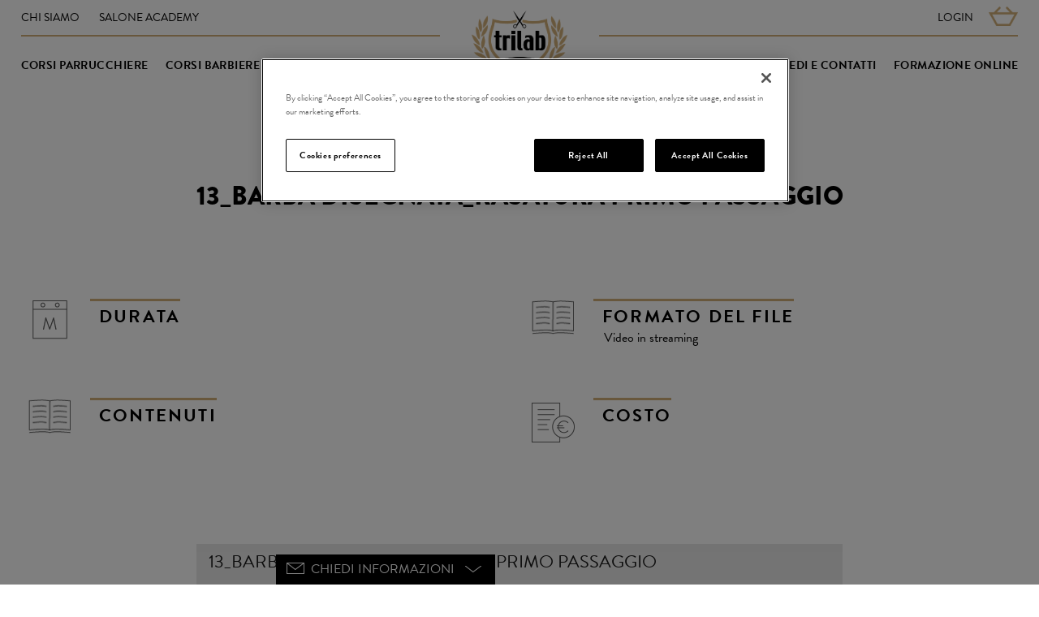

--- FILE ---
content_type: text/html; charset=UTF-8
request_url: https://academy.trilab.it/prodotto/13_barba-disegnata_rasatura-primo-passaggio/
body_size: 24080
content:
<!DOCTYPE html>

<!--[if lt IE 7 ]> <html class="ie ie6 no-js" lang="it-IT"> <![endif]-->
<!--[if IE 7 ]>    <html class="ie ie7 no-js" lang="it-IT"> <![endif]-->
<!--[if IE 8 ]>    <html class="ie ie8 no-js" lang="it-IT"> <![endif]-->
<!--[if IE 9 ]>    <html class="ie ie9 no-js" lang="it-IT"> <![endif]-->
<!--[if gt IE 9]><!--><html class="no-js" lang="it-IT"><!--<![endif]-->
<!-- the "no-js" class is for Modernizr. -->

<head profile="https://gmpg.org/xfn/11">

	<!-- OneTrust Cookies Consent Notice start for academy.trilab.it -->
		<script type="text/javascript" src="https://cdn.cookielaw.org/consent/ec86368d-4f55-4589-8905-28c212d0e4de/OtAutoBlock.js" ></script>
		<script src="https://cdn.cookielaw.org/scripttemplates/otSDKStub.js"  type="text/javascript" charset="UTF-8" data-domain-script="ec86368d-4f55-4589-8905-28c212d0e4de" ></script>
		<script type="text/javascript">
		function OptanonWrapper() { }
		</script>
	<!-- OneTrust Cookies Consent Notice end for academy.trilab.it -->

	<meta charset="UTF-8">
    <meta name="format-detection" content="telephone=no">
	
	<!-- Always force latest IE rendering engine (even in intranet) & Chrome Frame -->
	<meta http-equiv="X-UA-Compatible" content="IE=edge,chrome=1">
	
	
	<title>
		     13_BARBA DISEGNATA_RASATURA PRIMO PASSAGGIO	</title>
	
	<meta name="title" content="  13_BARBA DISEGNATA_RASATURA PRIMO PASSAGGIO">
		
	<meta name="author" content="Trilab Academy">
	<meta name="Copyright" content="&copy;2026 Trilab Academy">
    
	<meta name="viewport" content="width=device-width, initial-scale=1.0, maximum-scale=1.0">
	    
	<!-- BOOTSTRAP css -->
    <!--link rel="stylesheet" href="https://academy.trilab.it/CMS/wp-content/themes/SIM_Trilabacademy/bootstrap/css/bootstrap-theme.min.css"-->
    <link rel="stylesheet" href="https://academy.trilab.it/CMS/wp-content/themes/SIM_Trilabacademy/bootstrap/css/bootstrap.min.css">
    
    <!-- BRANDON typekit -->
    <link rel="stylesheet" href="https://use.typekit.net/nvh5lqw.css">

    <!-- MAIN css -->
    <link rel="stylesheet" href="https://academy.trilab.it/CMS/wp-content/themes/SIM_Trilabacademy/style.css">
    
    <meta name='robots' content='max-image-preview:large' />
<meta name="dlm-version" content="5.1.6"><link rel="alternate" type="application/rss+xml" title="Trilab Academy &raquo; Feed" href="https://academy.trilab.it/feed/" />
<link rel="alternate" type="application/rss+xml" title="Trilab Academy &raquo; Feed dei commenti" href="https://academy.trilab.it/comments/feed/" />
<link rel="alternate" title="oEmbed (JSON)" type="application/json+oembed" href="https://academy.trilab.it/wp-json/oembed/1.0/embed?url=https%3A%2F%2Facademy.trilab.it%2Fprodotto%2F13_barba-disegnata_rasatura-primo-passaggio%2F" />
<link rel="alternate" title="oEmbed (XML)" type="text/xml+oembed" href="https://academy.trilab.it/wp-json/oembed/1.0/embed?url=https%3A%2F%2Facademy.trilab.it%2Fprodotto%2F13_barba-disegnata_rasatura-primo-passaggio%2F&#038;format=xml" />
<style id='wp-img-auto-sizes-contain-inline-css' type='text/css'>
img:is([sizes=auto i],[sizes^="auto," i]){contain-intrinsic-size:3000px 1500px}
/*# sourceURL=wp-img-auto-sizes-contain-inline-css */
</style>
<link rel='stylesheet' id='wp-customer-reviews-3-frontend-css' href='https://academy.trilab.it/CMS/wp-content/plugins/wp-customer-reviews/css/wp-customer-reviews.css?ver=3.7.7' type='text/css' media='all' />
<style id='wp-emoji-styles-inline-css' type='text/css'>

	img.wp-smiley, img.emoji {
		display: inline !important;
		border: none !important;
		box-shadow: none !important;
		height: 1em !important;
		width: 1em !important;
		margin: 0 0.07em !important;
		vertical-align: -0.1em !important;
		background: none !important;
		padding: 0 !important;
	}
/*# sourceURL=wp-emoji-styles-inline-css */
</style>
<style id='wp-block-library-inline-css' type='text/css'>
:root{--wp-block-synced-color:#7a00df;--wp-block-synced-color--rgb:122,0,223;--wp-bound-block-color:var(--wp-block-synced-color);--wp-editor-canvas-background:#ddd;--wp-admin-theme-color:#007cba;--wp-admin-theme-color--rgb:0,124,186;--wp-admin-theme-color-darker-10:#006ba1;--wp-admin-theme-color-darker-10--rgb:0,107,160.5;--wp-admin-theme-color-darker-20:#005a87;--wp-admin-theme-color-darker-20--rgb:0,90,135;--wp-admin-border-width-focus:2px}@media (min-resolution:192dpi){:root{--wp-admin-border-width-focus:1.5px}}.wp-element-button{cursor:pointer}:root .has-very-light-gray-background-color{background-color:#eee}:root .has-very-dark-gray-background-color{background-color:#313131}:root .has-very-light-gray-color{color:#eee}:root .has-very-dark-gray-color{color:#313131}:root .has-vivid-green-cyan-to-vivid-cyan-blue-gradient-background{background:linear-gradient(135deg,#00d084,#0693e3)}:root .has-purple-crush-gradient-background{background:linear-gradient(135deg,#34e2e4,#4721fb 50%,#ab1dfe)}:root .has-hazy-dawn-gradient-background{background:linear-gradient(135deg,#faaca8,#dad0ec)}:root .has-subdued-olive-gradient-background{background:linear-gradient(135deg,#fafae1,#67a671)}:root .has-atomic-cream-gradient-background{background:linear-gradient(135deg,#fdd79a,#004a59)}:root .has-nightshade-gradient-background{background:linear-gradient(135deg,#330968,#31cdcf)}:root .has-midnight-gradient-background{background:linear-gradient(135deg,#020381,#2874fc)}:root{--wp--preset--font-size--normal:16px;--wp--preset--font-size--huge:42px}.has-regular-font-size{font-size:1em}.has-larger-font-size{font-size:2.625em}.has-normal-font-size{font-size:var(--wp--preset--font-size--normal)}.has-huge-font-size{font-size:var(--wp--preset--font-size--huge)}.has-text-align-center{text-align:center}.has-text-align-left{text-align:left}.has-text-align-right{text-align:right}.has-fit-text{white-space:nowrap!important}#end-resizable-editor-section{display:none}.aligncenter{clear:both}.items-justified-left{justify-content:flex-start}.items-justified-center{justify-content:center}.items-justified-right{justify-content:flex-end}.items-justified-space-between{justify-content:space-between}.screen-reader-text{border:0;clip-path:inset(50%);height:1px;margin:-1px;overflow:hidden;padding:0;position:absolute;width:1px;word-wrap:normal!important}.screen-reader-text:focus{background-color:#ddd;clip-path:none;color:#444;display:block;font-size:1em;height:auto;left:5px;line-height:normal;padding:15px 23px 14px;text-decoration:none;top:5px;width:auto;z-index:100000}html :where(.has-border-color){border-style:solid}html :where([style*=border-top-color]){border-top-style:solid}html :where([style*=border-right-color]){border-right-style:solid}html :where([style*=border-bottom-color]){border-bottom-style:solid}html :where([style*=border-left-color]){border-left-style:solid}html :where([style*=border-width]){border-style:solid}html :where([style*=border-top-width]){border-top-style:solid}html :where([style*=border-right-width]){border-right-style:solid}html :where([style*=border-bottom-width]){border-bottom-style:solid}html :where([style*=border-left-width]){border-left-style:solid}html :where(img[class*=wp-image-]){height:auto;max-width:100%}:where(figure){margin:0 0 1em}html :where(.is-position-sticky){--wp-admin--admin-bar--position-offset:var(--wp-admin--admin-bar--height,0px)}@media screen and (max-width:600px){html :where(.is-position-sticky){--wp-admin--admin-bar--position-offset:0px}}

/*# sourceURL=wp-block-library-inline-css */
</style><link rel='stylesheet' id='wc-blocks-style-css' href='https://academy.trilab.it/CMS/wp-content/plugins/woocommerce/assets/client/blocks/wc-blocks.css?ver=wc-10.4.3' type='text/css' media='all' />
<style id='global-styles-inline-css' type='text/css'>
:root{--wp--preset--aspect-ratio--square: 1;--wp--preset--aspect-ratio--4-3: 4/3;--wp--preset--aspect-ratio--3-4: 3/4;--wp--preset--aspect-ratio--3-2: 3/2;--wp--preset--aspect-ratio--2-3: 2/3;--wp--preset--aspect-ratio--16-9: 16/9;--wp--preset--aspect-ratio--9-16: 9/16;--wp--preset--color--black: #000000;--wp--preset--color--cyan-bluish-gray: #abb8c3;--wp--preset--color--white: #ffffff;--wp--preset--color--pale-pink: #f78da7;--wp--preset--color--vivid-red: #cf2e2e;--wp--preset--color--luminous-vivid-orange: #ff6900;--wp--preset--color--luminous-vivid-amber: #fcb900;--wp--preset--color--light-green-cyan: #7bdcb5;--wp--preset--color--vivid-green-cyan: #00d084;--wp--preset--color--pale-cyan-blue: #8ed1fc;--wp--preset--color--vivid-cyan-blue: #0693e3;--wp--preset--color--vivid-purple: #9b51e0;--wp--preset--gradient--vivid-cyan-blue-to-vivid-purple: linear-gradient(135deg,rgb(6,147,227) 0%,rgb(155,81,224) 100%);--wp--preset--gradient--light-green-cyan-to-vivid-green-cyan: linear-gradient(135deg,rgb(122,220,180) 0%,rgb(0,208,130) 100%);--wp--preset--gradient--luminous-vivid-amber-to-luminous-vivid-orange: linear-gradient(135deg,rgb(252,185,0) 0%,rgb(255,105,0) 100%);--wp--preset--gradient--luminous-vivid-orange-to-vivid-red: linear-gradient(135deg,rgb(255,105,0) 0%,rgb(207,46,46) 100%);--wp--preset--gradient--very-light-gray-to-cyan-bluish-gray: linear-gradient(135deg,rgb(238,238,238) 0%,rgb(169,184,195) 100%);--wp--preset--gradient--cool-to-warm-spectrum: linear-gradient(135deg,rgb(74,234,220) 0%,rgb(151,120,209) 20%,rgb(207,42,186) 40%,rgb(238,44,130) 60%,rgb(251,105,98) 80%,rgb(254,248,76) 100%);--wp--preset--gradient--blush-light-purple: linear-gradient(135deg,rgb(255,206,236) 0%,rgb(152,150,240) 100%);--wp--preset--gradient--blush-bordeaux: linear-gradient(135deg,rgb(254,205,165) 0%,rgb(254,45,45) 50%,rgb(107,0,62) 100%);--wp--preset--gradient--luminous-dusk: linear-gradient(135deg,rgb(255,203,112) 0%,rgb(199,81,192) 50%,rgb(65,88,208) 100%);--wp--preset--gradient--pale-ocean: linear-gradient(135deg,rgb(255,245,203) 0%,rgb(182,227,212) 50%,rgb(51,167,181) 100%);--wp--preset--gradient--electric-grass: linear-gradient(135deg,rgb(202,248,128) 0%,rgb(113,206,126) 100%);--wp--preset--gradient--midnight: linear-gradient(135deg,rgb(2,3,129) 0%,rgb(40,116,252) 100%);--wp--preset--font-size--small: 13px;--wp--preset--font-size--medium: 20px;--wp--preset--font-size--large: 36px;--wp--preset--font-size--x-large: 42px;--wp--preset--spacing--20: 0.44rem;--wp--preset--spacing--30: 0.67rem;--wp--preset--spacing--40: 1rem;--wp--preset--spacing--50: 1.5rem;--wp--preset--spacing--60: 2.25rem;--wp--preset--spacing--70: 3.38rem;--wp--preset--spacing--80: 5.06rem;--wp--preset--shadow--natural: 6px 6px 9px rgba(0, 0, 0, 0.2);--wp--preset--shadow--deep: 12px 12px 50px rgba(0, 0, 0, 0.4);--wp--preset--shadow--sharp: 6px 6px 0px rgba(0, 0, 0, 0.2);--wp--preset--shadow--outlined: 6px 6px 0px -3px rgb(255, 255, 255), 6px 6px rgb(0, 0, 0);--wp--preset--shadow--crisp: 6px 6px 0px rgb(0, 0, 0);}:where(.is-layout-flex){gap: 0.5em;}:where(.is-layout-grid){gap: 0.5em;}body .is-layout-flex{display: flex;}.is-layout-flex{flex-wrap: wrap;align-items: center;}.is-layout-flex > :is(*, div){margin: 0;}body .is-layout-grid{display: grid;}.is-layout-grid > :is(*, div){margin: 0;}:where(.wp-block-columns.is-layout-flex){gap: 2em;}:where(.wp-block-columns.is-layout-grid){gap: 2em;}:where(.wp-block-post-template.is-layout-flex){gap: 1.25em;}:where(.wp-block-post-template.is-layout-grid){gap: 1.25em;}.has-black-color{color: var(--wp--preset--color--black) !important;}.has-cyan-bluish-gray-color{color: var(--wp--preset--color--cyan-bluish-gray) !important;}.has-white-color{color: var(--wp--preset--color--white) !important;}.has-pale-pink-color{color: var(--wp--preset--color--pale-pink) !important;}.has-vivid-red-color{color: var(--wp--preset--color--vivid-red) !important;}.has-luminous-vivid-orange-color{color: var(--wp--preset--color--luminous-vivid-orange) !important;}.has-luminous-vivid-amber-color{color: var(--wp--preset--color--luminous-vivid-amber) !important;}.has-light-green-cyan-color{color: var(--wp--preset--color--light-green-cyan) !important;}.has-vivid-green-cyan-color{color: var(--wp--preset--color--vivid-green-cyan) !important;}.has-pale-cyan-blue-color{color: var(--wp--preset--color--pale-cyan-blue) !important;}.has-vivid-cyan-blue-color{color: var(--wp--preset--color--vivid-cyan-blue) !important;}.has-vivid-purple-color{color: var(--wp--preset--color--vivid-purple) !important;}.has-black-background-color{background-color: var(--wp--preset--color--black) !important;}.has-cyan-bluish-gray-background-color{background-color: var(--wp--preset--color--cyan-bluish-gray) !important;}.has-white-background-color{background-color: var(--wp--preset--color--white) !important;}.has-pale-pink-background-color{background-color: var(--wp--preset--color--pale-pink) !important;}.has-vivid-red-background-color{background-color: var(--wp--preset--color--vivid-red) !important;}.has-luminous-vivid-orange-background-color{background-color: var(--wp--preset--color--luminous-vivid-orange) !important;}.has-luminous-vivid-amber-background-color{background-color: var(--wp--preset--color--luminous-vivid-amber) !important;}.has-light-green-cyan-background-color{background-color: var(--wp--preset--color--light-green-cyan) !important;}.has-vivid-green-cyan-background-color{background-color: var(--wp--preset--color--vivid-green-cyan) !important;}.has-pale-cyan-blue-background-color{background-color: var(--wp--preset--color--pale-cyan-blue) !important;}.has-vivid-cyan-blue-background-color{background-color: var(--wp--preset--color--vivid-cyan-blue) !important;}.has-vivid-purple-background-color{background-color: var(--wp--preset--color--vivid-purple) !important;}.has-black-border-color{border-color: var(--wp--preset--color--black) !important;}.has-cyan-bluish-gray-border-color{border-color: var(--wp--preset--color--cyan-bluish-gray) !important;}.has-white-border-color{border-color: var(--wp--preset--color--white) !important;}.has-pale-pink-border-color{border-color: var(--wp--preset--color--pale-pink) !important;}.has-vivid-red-border-color{border-color: var(--wp--preset--color--vivid-red) !important;}.has-luminous-vivid-orange-border-color{border-color: var(--wp--preset--color--luminous-vivid-orange) !important;}.has-luminous-vivid-amber-border-color{border-color: var(--wp--preset--color--luminous-vivid-amber) !important;}.has-light-green-cyan-border-color{border-color: var(--wp--preset--color--light-green-cyan) !important;}.has-vivid-green-cyan-border-color{border-color: var(--wp--preset--color--vivid-green-cyan) !important;}.has-pale-cyan-blue-border-color{border-color: var(--wp--preset--color--pale-cyan-blue) !important;}.has-vivid-cyan-blue-border-color{border-color: var(--wp--preset--color--vivid-cyan-blue) !important;}.has-vivid-purple-border-color{border-color: var(--wp--preset--color--vivid-purple) !important;}.has-vivid-cyan-blue-to-vivid-purple-gradient-background{background: var(--wp--preset--gradient--vivid-cyan-blue-to-vivid-purple) !important;}.has-light-green-cyan-to-vivid-green-cyan-gradient-background{background: var(--wp--preset--gradient--light-green-cyan-to-vivid-green-cyan) !important;}.has-luminous-vivid-amber-to-luminous-vivid-orange-gradient-background{background: var(--wp--preset--gradient--luminous-vivid-amber-to-luminous-vivid-orange) !important;}.has-luminous-vivid-orange-to-vivid-red-gradient-background{background: var(--wp--preset--gradient--luminous-vivid-orange-to-vivid-red) !important;}.has-very-light-gray-to-cyan-bluish-gray-gradient-background{background: var(--wp--preset--gradient--very-light-gray-to-cyan-bluish-gray) !important;}.has-cool-to-warm-spectrum-gradient-background{background: var(--wp--preset--gradient--cool-to-warm-spectrum) !important;}.has-blush-light-purple-gradient-background{background: var(--wp--preset--gradient--blush-light-purple) !important;}.has-blush-bordeaux-gradient-background{background: var(--wp--preset--gradient--blush-bordeaux) !important;}.has-luminous-dusk-gradient-background{background: var(--wp--preset--gradient--luminous-dusk) !important;}.has-pale-ocean-gradient-background{background: var(--wp--preset--gradient--pale-ocean) !important;}.has-electric-grass-gradient-background{background: var(--wp--preset--gradient--electric-grass) !important;}.has-midnight-gradient-background{background: var(--wp--preset--gradient--midnight) !important;}.has-small-font-size{font-size: var(--wp--preset--font-size--small) !important;}.has-medium-font-size{font-size: var(--wp--preset--font-size--medium) !important;}.has-large-font-size{font-size: var(--wp--preset--font-size--large) !important;}.has-x-large-font-size{font-size: var(--wp--preset--font-size--x-large) !important;}
/*# sourceURL=global-styles-inline-css */
</style>

<style id='classic-theme-styles-inline-css' type='text/css'>
/*! This file is auto-generated */
.wp-block-button__link{color:#fff;background-color:#32373c;border-radius:9999px;box-shadow:none;text-decoration:none;padding:calc(.667em + 2px) calc(1.333em + 2px);font-size:1.125em}.wp-block-file__button{background:#32373c;color:#fff;text-decoration:none}
/*# sourceURL=/wp-includes/css/classic-themes.min.css */
</style>
<link rel='stylesheet' id='contact-form-7-css' href='https://academy.trilab.it/CMS/wp-content/plugins/contact-form-7/includes/css/styles.css?ver=6.1.4' type='text/css' media='all' />
<link rel='stylesheet' id='hss-embed-streaming-video-css' href='https://academy.trilab.it/CMS/wp-content/plugins/hss-embed-streaming-video/css/hss-woo.css?ver=6.9' type='text/css' media='all' />
<link rel='stylesheet' id='sr7css-css' href='//academy.trilab.it/CMS/wp-content/plugins/revslider/public/css/sr7.css?ver=6.7.38' type='text/css' media='all' />
<link rel='stylesheet' id='woocommerce-hss-extension-for-streaming-video-css' href='https://academy.trilab.it/CMS/wp-content/plugins/woocommerce-hss-extension-for-streaming-video/css/hss-woo.css?ver=6.9' type='text/css' media='all' />
<link rel='stylesheet' id='photoswipe-css' href='https://academy.trilab.it/CMS/wp-content/plugins/woocommerce/assets/css/photoswipe/photoswipe.min.css?ver=10.4.3' type='text/css' media='all' />
<link rel='stylesheet' id='photoswipe-default-skin-css' href='https://academy.trilab.it/CMS/wp-content/plugins/woocommerce/assets/css/photoswipe/default-skin/default-skin.min.css?ver=10.4.3' type='text/css' media='all' />
<link rel='stylesheet' id='woocommerce-layout-css' href='https://academy.trilab.it/CMS/wp-content/plugins/woocommerce/assets/css/woocommerce-layout.css?ver=10.4.3' type='text/css' media='all' />
<link rel='stylesheet' id='woocommerce-smallscreen-css' href='https://academy.trilab.it/CMS/wp-content/plugins/woocommerce/assets/css/woocommerce-smallscreen.css?ver=10.4.3' type='text/css' media='only screen and (max-width: 768px)' />
<link rel='stylesheet' id='woocommerce-general-css' href='https://academy.trilab.it/CMS/wp-content/plugins/woocommerce/assets/css/woocommerce.css?ver=10.4.3' type='text/css' media='all' />
<style id='woocommerce-inline-inline-css' type='text/css'>
.woocommerce form .form-row .required { visibility: visible; }
/*# sourceURL=woocommerce-inline-inline-css */
</style>
<link rel='stylesheet' id='wordpress-file-upload-style-css' href='https://academy.trilab.it/CMS/wp-content/plugins/wp-file-upload/css/wordpress_file_upload_style.css?ver=6.9' type='text/css' media='all' />
<link rel='stylesheet' id='wordpress-file-upload-style-safe-css' href='https://academy.trilab.it/CMS/wp-content/plugins/wp-file-upload/css/wordpress_file_upload_style_safe.css?ver=6.9' type='text/css' media='all' />
<link rel='stylesheet' id='wordpress-file-upload-adminbar-style-css' href='https://academy.trilab.it/CMS/wp-content/plugins/wp-file-upload/css/wordpress_file_upload_adminbarstyle.css?ver=6.9' type='text/css' media='all' />
<link rel='stylesheet' id='jquery-ui-css-css' href='https://academy.trilab.it/CMS/wp-content/plugins/wp-file-upload/vendor/jquery/jquery-ui.min.css?ver=6.9' type='text/css' media='all' />
<link rel='stylesheet' id='jquery-ui-timepicker-addon-css-css' href='https://academy.trilab.it/CMS/wp-content/plugins/wp-file-upload/vendor/jquery/jquery-ui-timepicker-addon.min.css?ver=6.9' type='text/css' media='all' />
<link rel='stylesheet' id='bxslider-styles-css' href='https://academy.trilab.it/CMS/wp-content/plugins/bxslider-wp-pro/bxslider/jquery.bxslider.css?ver=1.4.2' type='text/css' media='all' />
<script type="text/javascript" src="https://academy.trilab.it/CMS/wp-includes/js/jquery/jquery.min.js?ver=3.7.1" id="jquery-core-js"></script>
<script type="text/javascript" src="https://academy.trilab.it/CMS/wp-includes/js/jquery/jquery-migrate.min.js?ver=3.4.1" id="jquery-migrate-js"></script>
<script type="text/javascript" src="https://academy.trilab.it/CMS/wp-content/plugins/wp-customer-reviews/js/wp-customer-reviews.js?ver=3.7.7" id="wp-customer-reviews-3-frontend-js"></script>
<script type="text/javascript" src="//academy.trilab.it/CMS/wp-content/plugins/revslider/public/js/libs/tptools.js?ver=6.7.38" id="tp-tools-js" async="async" data-wp-strategy="async"></script>
<script type="text/javascript" src="//academy.trilab.it/CMS/wp-content/plugins/revslider/public/js/sr7.js?ver=6.7.38" id="sr7-js" async="async" data-wp-strategy="async"></script>
<script type="text/javascript" src="https://academy.trilab.it/CMS/wp-content/plugins/woocommerce/assets/js/zoom/jquery.zoom.min.js?ver=1.7.21-wc.10.4.3" id="wc-zoom-js" defer="defer" data-wp-strategy="defer"></script>
<script type="text/javascript" src="https://academy.trilab.it/CMS/wp-content/plugins/woocommerce/assets/js/flexslider/jquery.flexslider.min.js?ver=2.7.2-wc.10.4.3" id="wc-flexslider-js" defer="defer" data-wp-strategy="defer"></script>
<script type="text/javascript" src="https://academy.trilab.it/CMS/wp-content/plugins/woocommerce/assets/js/photoswipe/photoswipe.min.js?ver=4.1.1-wc.10.4.3" id="wc-photoswipe-js" defer="defer" data-wp-strategy="defer"></script>
<script type="text/javascript" src="https://academy.trilab.it/CMS/wp-content/plugins/woocommerce/assets/js/photoswipe/photoswipe-ui-default.min.js?ver=4.1.1-wc.10.4.3" id="wc-photoswipe-ui-default-js" defer="defer" data-wp-strategy="defer"></script>
<script type="text/javascript" id="wc-single-product-js-extra">
/* <![CDATA[ */
var wc_single_product_params = {"i18n_required_rating_text":"Seleziona una valutazione","i18n_rating_options":["1 stella su 5","2 stelle su 5","3 stelle su 5","4 stelle su 5","5 stelle su 5"],"i18n_product_gallery_trigger_text":"Visualizza la galleria di immagini a schermo intero","review_rating_required":"yes","flexslider":{"rtl":false,"animation":"slide","smoothHeight":true,"directionNav":false,"controlNav":"thumbnails","slideshow":false,"animationSpeed":500,"animationLoop":false,"allowOneSlide":false},"zoom_enabled":"1","zoom_options":[],"photoswipe_enabled":"1","photoswipe_options":{"shareEl":false,"closeOnScroll":false,"history":false,"hideAnimationDuration":0,"showAnimationDuration":0},"flexslider_enabled":"1"};
//# sourceURL=wc-single-product-js-extra
/* ]]> */
</script>
<script type="text/javascript" src="https://academy.trilab.it/CMS/wp-content/plugins/woocommerce/assets/js/frontend/single-product.min.js?ver=10.4.3" id="wc-single-product-js" defer="defer" data-wp-strategy="defer"></script>
<script type="text/javascript" src="https://academy.trilab.it/CMS/wp-content/plugins/woocommerce/assets/js/jquery-blockui/jquery.blockUI.min.js?ver=2.7.0-wc.10.4.3" id="wc-jquery-blockui-js" defer="defer" data-wp-strategy="defer"></script>
<script type="text/javascript" src="https://academy.trilab.it/CMS/wp-content/plugins/woocommerce/assets/js/js-cookie/js.cookie.min.js?ver=2.1.4-wc.10.4.3" id="wc-js-cookie-js" defer="defer" data-wp-strategy="defer"></script>
<script type="text/javascript" id="woocommerce-js-extra">
/* <![CDATA[ */
var woocommerce_params = {"ajax_url":"/CMS/wp-admin/admin-ajax.php","wc_ajax_url":"/?wc-ajax=%%endpoint%%","i18n_password_show":"Mostra password","i18n_password_hide":"Nascondi password"};
//# sourceURL=woocommerce-js-extra
/* ]]> */
</script>
<script type="text/javascript" src="https://academy.trilab.it/CMS/wp-content/plugins/woocommerce/assets/js/frontend/woocommerce.min.js?ver=10.4.3" id="woocommerce-js" defer="defer" data-wp-strategy="defer"></script>
<script type="text/javascript" src="https://academy.trilab.it/CMS/wp-content/plugins/wp-file-upload/js/wordpress_file_upload_functions.js?ver=6.9" id="wordpress_file_upload_script-js"></script>
<script type="text/javascript" src="https://academy.trilab.it/CMS/wp-includes/js/jquery/ui/core.min.js?ver=1.13.3" id="jquery-ui-core-js"></script>
<script type="text/javascript" src="https://academy.trilab.it/CMS/wp-includes/js/jquery/ui/datepicker.min.js?ver=1.13.3" id="jquery-ui-datepicker-js"></script>
<script type="text/javascript" id="jquery-ui-datepicker-js-after">
/* <![CDATA[ */
jQuery(function(jQuery){jQuery.datepicker.setDefaults({"closeText":"Chiudi","currentText":"Oggi","monthNames":["Gennaio","Febbraio","Marzo","Aprile","Maggio","Giugno","Luglio","Agosto","Settembre","Ottobre","Novembre","Dicembre"],"monthNamesShort":["Gen","Feb","Mar","Apr","Mag","Giu","Lug","Ago","Set","Ott","Nov","Dic"],"nextText":"Prossimo","prevText":"Precedente","dayNames":["domenica","luned\u00ec","marted\u00ec","mercoled\u00ec","gioved\u00ec","venerd\u00ec","sabato"],"dayNamesShort":["Dom","Lun","Mar","Mer","Gio","Ven","Sab"],"dayNamesMin":["D","L","M","M","G","V","S"],"dateFormat":"d MM yy","firstDay":1,"isRTL":false});});
//# sourceURL=jquery-ui-datepicker-js-after
/* ]]> */
</script>
<script type="text/javascript" src="https://academy.trilab.it/CMS/wp-content/plugins/wp-file-upload/vendor/jquery/jquery-ui-timepicker-addon.min.js?ver=6.9" id="jquery-ui-timepicker-addon-js-js"></script>
<script type="text/javascript" src="https://academy.trilab.it/CMS/wp-content/plugins/bxslider-wp-pro/bxslider/jquery.bxslider.min.js?ver=1.4.2" id="bxslider-js"></script>
<script type="text/javascript" src="https://academy.trilab.it/CMS/wp-content/plugins/bxslider-wp-pro/js/initialize.js?ver=1.4.2" id="bxslider-initialize-js"></script>
<link rel="https://api.w.org/" href="https://academy.trilab.it/wp-json/" /><link rel="alternate" title="JSON" type="application/json" href="https://academy.trilab.it/wp-json/wp/v2/product/15841" /><link rel="canonical" href="https://academy.trilab.it/prodotto/13_barba-disegnata_rasatura-primo-passaggio/" />
<link rel='shortlink' href='https://academy.trilab.it/?p=15841' />
<script type="text/javascript">
var ajaxurl = 'https://academy.trilab.it/CMS/wp-admin/admin-ajax.php';
</script>
        <script type="text/javascript">
                var ajaxurl = 'https://academy.trilab.it/CMS/wp-admin/admin-ajax.php';
        </script>

	<!-- SUPERFISH menu -->
    <script src="https://academy.trilab.it/CMS/wp-content/themes/SIM_Trilabacademy/scripts/superfish/superfish.js"></script>
    <link rel="stylesheet" media="screen" href="https://academy.trilab.it/CMS/wp-content/themes/SIM_Trilabacademy/scripts/superfish/css/superfish.css" /> 
    <script src="https://academy.trilab.it/CMS/wp-content/themes/SIM_Trilabacademy/scripts/superfish/hoverIntent.js"></script> 
 
	<script> 
     
        jQuery(document).ready(function(){ 
            jQuery("ul.sf-menu").superfish();
        }); 
             
    </script>

	<noscript><style>.woocommerce-product-gallery{ opacity: 1 !important; }</style></noscript>
	<style type="text/css">.recentcomments a{display:inline !important;padding:0 !important;margin:0 !important;}</style><link rel="preconnect" href="https://fonts.googleapis.com">
<link rel="preconnect" href="https://fonts.gstatic.com/" crossorigin>
<meta name="generator" content="Powered by Slider Revolution 6.7.38 - responsive, Mobile-Friendly Slider Plugin for WordPress with comfortable drag and drop interface." />
<link rel="icon" href="https://academy.trilab.it/CMS/wp-content/uploads/2018/02/cropped-TrilabAcademy_favicon-32x32.png" sizes="32x32" />
<link rel="icon" href="https://academy.trilab.it/CMS/wp-content/uploads/2018/02/cropped-TrilabAcademy_favicon-192x192.png" sizes="192x192" />
<link rel="apple-touch-icon" href="https://academy.trilab.it/CMS/wp-content/uploads/2018/02/cropped-TrilabAcademy_favicon-180x180.png" />
<meta name="msapplication-TileImage" content="https://academy.trilab.it/CMS/wp-content/uploads/2018/02/cropped-TrilabAcademy_favicon-270x270.png" />
<script>
	window._tpt			??= {};
	window.SR7			??= {};
	_tpt.R				??= {};
	_tpt.R.fonts		??= {};
	_tpt.R.fonts.customFonts??= {};
	SR7.devMode			=  false;
	SR7.F 				??= {};
	SR7.G				??= {};
	SR7.LIB				??= {};
	SR7.E				??= {};
	SR7.E.gAddons		??= {};
	SR7.E.php 			??= {};
	SR7.E.nonce			= '269cec3153';
	SR7.E.ajaxurl		= 'https://academy.trilab.it/CMS/wp-admin/admin-ajax.php';
	SR7.E.resturl		= 'https://academy.trilab.it/wp-json/';
	SR7.E.slug_path		= 'revslider/revslider.php';
	SR7.E.slug			= 'revslider';
	SR7.E.plugin_url	= 'https://academy.trilab.it/CMS/wp-content/plugins/revslider/';
	SR7.E.wp_plugin_url = 'https://academy.trilab.it/CMS/wp-content/plugins/';
	SR7.E.revision		= '6.7.38';
	SR7.E.fontBaseUrl	= '';
	SR7.G.breakPoints 	= [1240,1024,778,480];
	SR7.G.fSUVW 		= false;
	SR7.E.modules 		= ['module','page','slide','layer','draw','animate','srtools','canvas','defaults','carousel','navigation','media','modifiers','migration'];
	SR7.E.libs 			= ['WEBGL'];
	SR7.E.css 			= ['csslp','cssbtns','cssfilters','cssnav','cssmedia'];
	SR7.E.resources		= {};
	SR7.E.ytnc			= false;
	SR7.JSON			??= {};
/*! Slider Revolution 7.0 - Page Processor */
!function(){"use strict";window.SR7??={},window._tpt??={},SR7.version="Slider Revolution 6.7.16",_tpt.getMobileZoom=()=>_tpt.is_mobile?document.documentElement.clientWidth/window.innerWidth:1,_tpt.getWinDim=function(t){_tpt.screenHeightWithUrlBar??=window.innerHeight;let e=SR7.F?.modal?.visible&&SR7.M[SR7.F.module.getIdByAlias(SR7.F.modal.requested)];_tpt.scrollBar=window.innerWidth!==document.documentElement.clientWidth||e&&window.innerWidth!==e.c.module.clientWidth,_tpt.winW=_tpt.getMobileZoom()*window.innerWidth-(_tpt.scrollBar||"prepare"==t?_tpt.scrollBarW??_tpt.mesureScrollBar():0),_tpt.winH=_tpt.getMobileZoom()*window.innerHeight,_tpt.winWAll=document.documentElement.clientWidth},_tpt.getResponsiveLevel=function(t,e){return SR7.G.fSUVW?_tpt.closestGE(t,window.innerWidth):_tpt.closestGE(t,_tpt.winWAll)},_tpt.mesureScrollBar=function(){let t=document.createElement("div");return t.className="RSscrollbar-measure",t.style.width="100px",t.style.height="100px",t.style.overflow="scroll",t.style.position="absolute",t.style.top="-9999px",document.body.appendChild(t),_tpt.scrollBarW=t.offsetWidth-t.clientWidth,document.body.removeChild(t),_tpt.scrollBarW},_tpt.loadCSS=async function(t,e,s){return s?_tpt.R.fonts.required[e].status=1:(_tpt.R[e]??={},_tpt.R[e].status=1),new Promise(((i,n)=>{if(_tpt.isStylesheetLoaded(t))s?_tpt.R.fonts.required[e].status=2:_tpt.R[e].status=2,i();else{const o=document.createElement("link");o.rel="stylesheet";let l="text",r="css";o["type"]=l+"/"+r,o.href=t,o.onload=()=>{s?_tpt.R.fonts.required[e].status=2:_tpt.R[e].status=2,i()},o.onerror=()=>{s?_tpt.R.fonts.required[e].status=3:_tpt.R[e].status=3,n(new Error(`Failed to load CSS: ${t}`))},document.head.appendChild(o)}}))},_tpt.addContainer=function(t){const{tag:e="div",id:s,class:i,datas:n,textContent:o,iHTML:l}=t,r=document.createElement(e);if(s&&""!==s&&(r.id=s),i&&""!==i&&(r.className=i),n)for(const[t,e]of Object.entries(n))"style"==t?r.style.cssText=e:r.setAttribute(`data-${t}`,e);return o&&(r.textContent=o),l&&(r.innerHTML=l),r},_tpt.collector=function(){return{fragment:new DocumentFragment,add(t){var e=_tpt.addContainer(t);return this.fragment.appendChild(e),e},append(t){t.appendChild(this.fragment)}}},_tpt.isStylesheetLoaded=function(t){let e=t.split("?")[0];return Array.from(document.querySelectorAll('link[rel="stylesheet"], link[rel="preload"]')).some((t=>t.href.split("?")[0]===e))},_tpt.preloader={requests:new Map,preloaderTemplates:new Map,show:function(t,e){if(!e||!t)return;const{type:s,color:i}=e;if(s<0||"off"==s)return;const n=`preloader_${s}`;let o=this.preloaderTemplates.get(n);o||(o=this.build(s,i),this.preloaderTemplates.set(n,o)),this.requests.has(t)||this.requests.set(t,{count:0});const l=this.requests.get(t);clearTimeout(l.timer),l.count++,1===l.count&&(l.timer=setTimeout((()=>{l.preloaderClone=o.cloneNode(!0),l.anim&&l.anim.kill(),void 0!==_tpt.gsap?l.anim=_tpt.gsap.fromTo(l.preloaderClone,1,{opacity:0},{opacity:1}):l.preloaderClone.classList.add("sr7-fade-in"),t.appendChild(l.preloaderClone)}),150))},hide:function(t){if(!this.requests.has(t))return;const e=this.requests.get(t);e.count--,e.count<0&&(e.count=0),e.anim&&e.anim.kill(),0===e.count&&(clearTimeout(e.timer),e.preloaderClone&&(e.preloaderClone.classList.remove("sr7-fade-in"),e.anim=_tpt.gsap.to(e.preloaderClone,.3,{opacity:0,onComplete:function(){e.preloaderClone.remove()}})))},state:function(t){if(!this.requests.has(t))return!1;return this.requests.get(t).count>0},build:(t,e="#ffffff",s="")=>{if(t<0||"off"===t)return null;const i=parseInt(t);if(t="prlt"+i,isNaN(i))return null;if(_tpt.loadCSS(SR7.E.plugin_url+"public/css/preloaders/t"+i+".css","preloader_"+t),isNaN(i)||i<6){const n=`background-color:${e}`,o=1===i||2==i?n:"",l=3===i||4==i?n:"",r=_tpt.collector();["dot1","dot2","bounce1","bounce2","bounce3"].forEach((t=>r.add({tag:"div",class:t,datas:{style:l}})));const d=_tpt.addContainer({tag:"sr7-prl",class:`${t} ${s}`,datas:{style:o}});return r.append(d),d}{let n={};if(7===i){let t;e.startsWith("#")?(t=e.replace("#",""),t=`rgba(${parseInt(t.substring(0,2),16)}, ${parseInt(t.substring(2,4),16)}, ${parseInt(t.substring(4,6),16)}, `):e.startsWith("rgb")&&(t=e.slice(e.indexOf("(")+1,e.lastIndexOf(")")).split(",").map((t=>t.trim())),t=`rgba(${t[0]}, ${t[1]}, ${t[2]}, `),t&&(n.style=`border-top-color: ${t}0.65); border-bottom-color: ${t}0.15); border-left-color: ${t}0.65); border-right-color: ${t}0.15)`)}else 12===i&&(n.style=`background:${e}`);const o=[10,0,4,2,5,9,0,4,4,2][i-6],l=_tpt.collector(),r=l.add({tag:"div",class:"sr7-prl-inner",datas:n});Array.from({length:o}).forEach((()=>r.appendChild(l.add({tag:"span",datas:{style:`background:${e}`}}))));const d=_tpt.addContainer({tag:"sr7-prl",class:`${t} ${s}`});return l.append(d),d}}},SR7.preLoader={show:(t,e)=>{"off"!==(SR7.M[t]?.settings?.pLoader?.type??"off")&&_tpt.preloader.show(e||SR7.M[t].c.module,SR7.M[t]?.settings?.pLoader??{color:"#fff",type:10})},hide:(t,e)=>{"off"!==(SR7.M[t]?.settings?.pLoader?.type??"off")&&_tpt.preloader.hide(e||SR7.M[t].c.module)},state:(t,e)=>_tpt.preloader.state(e||SR7.M[t].c.module)},_tpt.prepareModuleHeight=function(t){window.SR7.M??={},window.SR7.M[t.id]??={},"ignore"==t.googleFont&&(SR7.E.ignoreGoogleFont=!0);let e=window.SR7.M[t.id];if(null==_tpt.scrollBarW&&_tpt.mesureScrollBar(),e.c??={},e.states??={},e.settings??={},e.settings.size??={},t.fixed&&(e.settings.fixed=!0),e.c.module=document.querySelector("sr7-module#"+t.id),e.c.adjuster=e.c.module.getElementsByTagName("sr7-adjuster")[0],e.c.content=e.c.module.getElementsByTagName("sr7-content")[0],"carousel"==t.type&&(e.c.carousel=e.c.content.getElementsByTagName("sr7-carousel")[0]),null==e.c.module||null==e.c.module)return;t.plType&&t.plColor&&(e.settings.pLoader={type:t.plType,color:t.plColor}),void 0===t.plType||"off"===t.plType||SR7.preLoader.state(t.id)&&SR7.preLoader.state(t.id,e.c.module)||SR7.preLoader.show(t.id,e.c.module),_tpt.winW||_tpt.getWinDim("prepare"),_tpt.getWinDim();let s=""+e.c.module.dataset?.modal;"modal"==s||"true"==s||"undefined"!==s&&"false"!==s||(e.settings.size.fullWidth=t.size.fullWidth,e.LEV??=_tpt.getResponsiveLevel(window.SR7.G.breakPoints,t.id),t.vpt=_tpt.fillArray(t.vpt,5),e.settings.vPort=t.vpt[e.LEV],void 0!==t.el&&"720"==t.el[4]&&t.gh[4]!==t.el[4]&&"960"==t.el[3]&&t.gh[3]!==t.el[3]&&"768"==t.el[2]&&t.gh[2]!==t.el[2]&&delete t.el,e.settings.size.height=null==t.el||null==t.el[e.LEV]||0==t.el[e.LEV]||"auto"==t.el[e.LEV]?_tpt.fillArray(t.gh,5,-1):_tpt.fillArray(t.el,5,-1),e.settings.size.width=_tpt.fillArray(t.gw,5,-1),e.settings.size.minHeight=_tpt.fillArray(t.mh??[0],5,-1),e.cacheSize={fullWidth:e.settings.size?.fullWidth,fullHeight:e.settings.size?.fullHeight},void 0!==t.off&&(t.off?.t&&(e.settings.size.m??={})&&(e.settings.size.m.t=t.off.t),t.off?.b&&(e.settings.size.m??={})&&(e.settings.size.m.b=t.off.b),t.off?.l&&(e.settings.size.p??={})&&(e.settings.size.p.l=t.off.l),t.off?.r&&(e.settings.size.p??={})&&(e.settings.size.p.r=t.off.r),e.offsetPrepared=!0),_tpt.updatePMHeight(t.id,t,!0))},_tpt.updatePMHeight=(t,e,s)=>{let i=SR7.M[t];var n=i.settings.size.fullWidth?_tpt.winW:i.c.module.parentNode.offsetWidth;n=0===n||isNaN(n)?_tpt.winW:n;let o=i.settings.size.width[i.LEV]||i.settings.size.width[i.LEV++]||i.settings.size.width[i.LEV--]||n,l=i.settings.size.height[i.LEV]||i.settings.size.height[i.LEV++]||i.settings.size.height[i.LEV--]||0,r=i.settings.size.minHeight[i.LEV]||i.settings.size.minHeight[i.LEV++]||i.settings.size.minHeight[i.LEV--]||0;if(l="auto"==l?0:l,l=parseInt(l),"carousel"!==e.type&&(n-=parseInt(e.onw??0)||0),i.MP=!i.settings.size.fullWidth&&n<o||_tpt.winW<o?Math.min(1,n/o):1,e.size.fullScreen||e.size.fullHeight){let t=parseInt(e.fho)||0,s=(""+e.fho).indexOf("%")>-1;e.newh=_tpt.winH-(s?_tpt.winH*t/100:t)}else e.newh=i.MP*Math.max(l,r);if(e.newh+=(parseInt(e.onh??0)||0)+(parseInt(e.carousel?.pt)||0)+(parseInt(e.carousel?.pb)||0),void 0!==e.slideduration&&(e.newh=Math.max(e.newh,parseInt(e.slideduration)/3)),e.shdw&&_tpt.buildShadow(e.id,e),i.c.adjuster.style.height=e.newh+"px",i.c.module.style.height=e.newh+"px",i.c.content.style.height=e.newh+"px",i.states.heightPrepared=!0,i.dims??={},i.dims.moduleRect=i.c.module.getBoundingClientRect(),i.c.content.style.left="-"+i.dims.moduleRect.left+"px",!i.settings.size.fullWidth)return s&&requestAnimationFrame((()=>{n!==i.c.module.parentNode.offsetWidth&&_tpt.updatePMHeight(e.id,e)})),void _tpt.bgStyle(e.id,e,window.innerWidth==_tpt.winW,!0);_tpt.bgStyle(e.id,e,window.innerWidth==_tpt.winW,!0),requestAnimationFrame((function(){s&&requestAnimationFrame((()=>{n!==i.c.module.parentNode.offsetWidth&&_tpt.updatePMHeight(e.id,e)}))})),i.earlyResizerFunction||(i.earlyResizerFunction=function(){requestAnimationFrame((function(){_tpt.getWinDim(),_tpt.moduleDefaults(e.id,e),_tpt.updateSlideBg(t,!0)}))},window.addEventListener("resize",i.earlyResizerFunction))},_tpt.buildShadow=function(t,e){let s=SR7.M[t];null==s.c.shadow&&(s.c.shadow=document.createElement("sr7-module-shadow"),s.c.shadow.classList.add("sr7-shdw-"+e.shdw),s.c.content.appendChild(s.c.shadow))},_tpt.bgStyle=async(t,e,s,i,n)=>{const o=SR7.M[t];if((e=e??o.settings).fixed&&!o.c.module.classList.contains("sr7-top-fixed")&&(o.c.module.classList.add("sr7-top-fixed"),o.c.module.style.position="fixed",o.c.module.style.width="100%",o.c.module.style.top="0px",o.c.module.style.left="0px",o.c.module.style.pointerEvents="none",o.c.module.style.zIndex=5e3,o.c.content.style.pointerEvents="none"),null==o.c.bgcanvas){let t=document.createElement("sr7-module-bg"),l=!1;if("string"==typeof e?.bg?.color&&e?.bg?.color.includes("{"))if(_tpt.gradient&&_tpt.gsap)e.bg.color=_tpt.gradient.convert(e.bg.color);else try{let t=JSON.parse(e.bg.color);(t?.orig||t?.string)&&(e.bg.color=JSON.parse(e.bg.color))}catch(t){return}let r="string"==typeof e?.bg?.color?e?.bg?.color||"transparent":e?.bg?.color?.string??e?.bg?.color?.orig??e?.bg?.color?.color??"transparent";if(t.style["background"+(String(r).includes("grad")?"":"Color")]=r,("transparent"!==r||n)&&(l=!0),o.offsetPrepared&&(t.style.visibility="hidden"),e?.bg?.image?.src&&(t.style.backgroundImage=`url(${e?.bg?.image.src})`,t.style.backgroundSize=""==(e.bg.image?.size??"")?"cover":e.bg.image.size,t.style.backgroundPosition=e.bg.image.position,t.style.backgroundRepeat=""==e.bg.image.repeat||null==e.bg.image.repeat?"no-repeat":e.bg.image.repeat,l=!0),!l)return;o.c.bgcanvas=t,e.size.fullWidth?t.style.width=_tpt.winW-(s&&_tpt.winH<document.body.offsetHeight?_tpt.scrollBarW:0)+"px":i&&(t.style.width=o.c.module.offsetWidth+"px"),e.sbt?.use?o.c.content.appendChild(o.c.bgcanvas):o.c.module.appendChild(o.c.bgcanvas)}o.c.bgcanvas.style.height=void 0!==e.newh?e.newh+"px":("carousel"==e.type?o.dims.module.h:o.dims.content.h)+"px",o.c.bgcanvas.style.left=!s&&e.sbt?.use||o.c.bgcanvas.closest("SR7-CONTENT")?"0px":"-"+(o?.dims?.moduleRect?.left??0)+"px"},_tpt.updateSlideBg=function(t,e){const s=SR7.M[t];let i=s.settings;s?.c?.bgcanvas&&(i.size.fullWidth?s.c.bgcanvas.style.width=_tpt.winW-(e&&_tpt.winH<document.body.offsetHeight?_tpt.scrollBarW:0)+"px":preparing&&(s.c.bgcanvas.style.width=s.c.module.offsetWidth+"px"))},_tpt.moduleDefaults=(t,e)=>{let s=SR7.M[t];null!=s&&null!=s.c&&null!=s.c.module&&(s.dims??={},s.dims.moduleRect=s.c.module.getBoundingClientRect(),s.c.content.style.left="-"+s.dims.moduleRect.left+"px",s.c.content.style.width=_tpt.winW-_tpt.scrollBarW+"px","carousel"==e.type&&(s.c.module.style.overflow="visible"),_tpt.bgStyle(t,e,window.innerWidth==_tpt.winW))},_tpt.getOffset=t=>{var e=t.getBoundingClientRect(),s=window.pageXOffset||document.documentElement.scrollLeft,i=window.pageYOffset||document.documentElement.scrollTop;return{top:e.top+i,left:e.left+s}},_tpt.fillArray=function(t,e){let s,i;t=Array.isArray(t)?t:[t];let n=Array(e),o=t.length;for(i=0;i<t.length;i++)n[i+(e-o)]=t[i],null==s&&"#"!==t[i]&&(s=t[i]);for(let t=0;t<e;t++)void 0!==n[t]&&"#"!=n[t]||(n[t]=s),s=n[t];return n},_tpt.closestGE=function(t,e){let s=Number.MAX_VALUE,i=-1;for(let n=0;n<t.length;n++)t[n]-1>=e&&t[n]-1-e<s&&(s=t[n]-1-e,i=n);return++i}}();</script>
    
    <!-- BOOTSTRAP js -->
    <script src="https://academy.trilab.it/CMS/wp-content/themes/SIM_Trilabacademy/bootstrap/js/bootstrap.min.js"></script>
	<!-- all our JS is at the bottom of the page, except for Modernizr. -->
	<script src="https://academy.trilab.it/CMS/wp-content/themes/SIM_Trilabacademy/scripts/js/modernizr-2.8.2.min.js"></script>
    
    <!-- MOBILE nav -->
    <script src="https://academy.trilab.it/CMS/wp-content/themes/SIM_Trilabacademy/scripts/slidebars-menu/slidebars.js"></script>
    <link rel="stylesheet" href="https://academy.trilab.it/CMS/wp-content/themes/SIM_Trilabacademy/scripts/slidebars-menu/slidebars.css" />
    <script>
	var winWidth = jQuery(window).outerWidth();
	if ( winWidth < 769 ) {
        (function($) {
        $(document).ready(function() {
          $.slidebars({
            siteClose: true, // true or false
            hideControlClasses: true, // true or false
            scrollLock: false // true or false
          });
        });
      }) (jQuery);
    }  
    </script>

    <!-- YESdesign ga tracking! -->
    <script type="text/javascript">
	 var _gaq = _gaq || [];
	_gaq.push(['_setAccount', 'UA-18731519-1']);
	_gaq.push(['_trackPageview']);
	
	(function() {
	var ga = document.createElement('script'); ga.type = 'text/javascript'; ga.async = true;
	ga.src = ('https:' == document.location.protocol ? 'https://' : 'http://') + 'stats.g.doubleclick.net/dc.js';
	var s = document.getElementsByTagName('script')[0]; s.parentNode.insertBefore(ga, s);
	})();
	</script>
	
	<!-- Inmateria ga tracking! -->
	<script type="text/javascript">
	(function(i,s,o,g,r,a,m){i['GoogleAnalyticsObject']=r;i[r]=i[r]||function(){
	  (i[r].q=i[r].q||[]).push(arguments)},i[r].l=1*new Date();a=s.createElement(o),
	  m=s.getElementsByTagName(o)[0];a.async=1;a.src=g;m.parentNode.insertBefore(a,m)
	  })(window,document,'script','//www.google-analytics.com/analytics.js','ga');
	
	  ga('create', 'UA-64303817-2', 'auto');
	  ga('send', 'pageview');
	</script>
	
    <!-- FB tracking -->
	<script>(function() {
	  var _fbq = window._fbq || (window._fbq = []);
	  if (!_fbq.loaded) {
		var fbds = document.createElement('script');
		fbds.async = true;
		fbds.src = '//connect.facebook.net/en_US/fbds.js';
		var s = document.getElementsByTagName('script')[0];
		s.parentNode.insertBefore(fbds, s);
		_fbq.loaded = true;
	  }
	  _fbq.push(['addPixelId', '670312909718236']);
	})();
	window._fbq = window._fbq || [];
	window._fbq.push(['track', 'PixelInitialized', {}]);
	</script>
	<noscript><img height="1" width="1" alt="" style="display:none" src="https://www.facebook.com/tr?id=670312909718236&amp;ev=NoScript" /></noscript>

	<!-- Facebook Pixel Code -->
	<script>
	!function(f,b,e,v,n,t,s)
	{if(f.fbq)return;n=f.fbq=function(){n.callMethod?
	n.callMethod.apply(n,arguments):n.queue.push(arguments)};
	if(!f._fbq)f._fbq=n;n.push=n;n.loaded=!0;n.version='2.0';
	n.queue=[];t=b.createElement(e);t.async=!0;
	t.src=v;s=b.getElementsByTagName(e)[0];
	s.parentNode.insertBefore(t,s)}(window,document,'script',
	'https://connect.facebook.net/en_US/fbevents.js');
	 fbq('init', '770937566410686'); 
	fbq('track', 'PageView');
	</script>
	<noscript>
	 <img height="1" width="1" 
	src="https://www.facebook.com/tr?id=770937566410686&ev=PageView
	&noscript=1"/>
	</noscript>
	<!-- End Facebook Pixel Code -->
    
</head>

<body class="wp-singular product-template-default single single-product postid-15841 wp-theme-SIM_Trilabacademy theme-SIM_Trilabacademy woocommerce woocommerce-page woocommerce-no-js">

	<div class="fixed-header sb-slide" id="header_wrap">
		<header id="header">
        
        	<div id="header_top">
            	<div id="header_top_left">
                	<div id="left_nav" class="menu-left_nav-container"><ul id="menu-left_nav" class="menu"><li id="menu-item-2660" class="menu-item menu-item-type-post_type menu-item-object-page menu-item-2660"><a href="https://academy.trilab.it/chi-siamo/">Chi siamo</a></li>
<li id="menu-item-2659" class="menu-item menu-item-type-post_type menu-item-object-page menu-item-2659"><a href="https://academy.trilab.it/academy-lab/">Salone Academy</a></li>
</ul></div>	
                </div>
                
                <div id="header_top_right">
                    					 	<a id="goto_login" href="https://academy.trilab.it/mio-account/" title="Login">Login</a>
					                     
                    <!-- pulsante carrello mobile -->		
										<a class="goto_carrello cart-contents" href="https://academy.trilab.it/carrello/" title="View your shopping cart">
                    	<img src="https://academy.trilab.it/CMS/wp-content/themes/SIM_Trilabacademy/images/carrello.png" alt="il tuo carrello"/>
											</a>
					                    <!-- fine pulsante carrello -->
                    
                </div>
                <div class="clearfix"></div>
             </div>
        
                <a id="logo" href="https://academy.trilab.it/"><img src="https://academy.trilab.it/CMS/wp-content/themes/SIM_Trilabacademy/images/TrilabAcademy_logo.png" width="220" alt="Trilab Academy" /></a>
                
                <nav id="main_nav" class="menu-main_nav-container"><ul id="menu-main_nav" class="sf-menu"><li id="menu-item-2661" class="left menu-item menu-item-type-custom menu-item-object-custom menu-item-has-children menu-item-2661"><a href="#">Corsi parrucchiere</a>
<ul class="sub-menu">
	<li id="menu-item-237" class="left menu-item menu-item-type-post_type menu-item-object-page menu-item-237"><a href="https://academy.trilab.it/inserimento-alla-professione/">Inserimento alla professione</a></li>
	<li id="menu-item-243" class="left last menu-item menu-item-type-post_type menu-item-object-page menu-item-243"><a href="https://academy.trilab.it/corsi-di-specializzazione/">Corsi</a></li>
</ul>
</li>
<li id="menu-item-2667" class="left menu-item menu-item-type-custom menu-item-object-custom menu-item-has-children menu-item-2667"><a href="#">Corsi Barbiere</a>
<ul class="sub-menu">
	<li id="menu-item-2668" class="menu-item menu-item-type-post_type menu-item-object-page menu-item-2668"><a href="https://academy.trilab.it/corso-base-barbiere/">Inserimento alla professione</a></li>
	<li id="menu-item-2666" class="menu-item menu-item-type-post_type menu-item-object-page menu-item-2666"><a href="https://academy.trilab.it/corsi-specializzazione-barbiere/">Corsi</a></li>
</ul>
</li>
<li id="menu-item-152" class="right first menu-item menu-item-type-taxonomy menu-item-object-product_cat menu-item-152"><a href="https://academy.trilab.it/categoria-prodotto/e-book-e-video-corsi/">Formazione online</a></li>
<li id="menu-item-106" class="right menu-item menu-item-type-post_type menu-item-object-page menu-item-106"><a href="https://academy.trilab.it/sedi-e-contatti/">Sedi e contatti</a></li>
</ul></nav>                
                <!-- pulsante carrello -->		
				                <a class="goto_carrello goto_carrello_mob cart-contents" href="https://academy.trilab.it/carrello/" title="View your shopping cart">
                    <img src="https://academy.trilab.it/CMS/wp-content/themes/SIM_Trilabacademy/images/carrello.png" alt="il tuo carrello"/>
                                    </a>
                                <!-- fine pulsante carrello -->
                <button id="navbar-span" class="dl-trigger sb-toggle-right navbar-right">Open Menu</button>
                
                <div class="clearfix"></div>
                
                 
		</header>
    </div> <!-- #header_wrap -->
    
    <!-- MOBILE side nav -->
    <aside class="sb-right sb-slidebar">
    	<div id="left_nav-mobile" class="menu-left_nav-container"><ul id="menu-left_nav-1" class="menu"><li class="menu-item menu-item-type-post_type menu-item-object-page menu-item-2660"><a href="https://academy.trilab.it/chi-siamo/">Chi siamo</a></li>
<li class="menu-item menu-item-type-post_type menu-item-object-page menu-item-2659"><a href="https://academy.trilab.it/academy-lab/">Salone Academy</a></li>
</ul></div>	
        <nav id="main_nav-mobile" class="menu-main_nav-container"><ul id="menu-main_nav-1" class="menu"><li class="left menu-item menu-item-type-custom menu-item-object-custom menu-item-has-children menu-item-2661"><a href="#">Corsi parrucchiere</a>
<ul class="sub-menu">
	<li class="left menu-item menu-item-type-post_type menu-item-object-page menu-item-237"><a href="https://academy.trilab.it/inserimento-alla-professione/">Inserimento alla professione</a></li>
	<li class="left last menu-item menu-item-type-post_type menu-item-object-page menu-item-243"><a href="https://academy.trilab.it/corsi-di-specializzazione/">Corsi</a></li>
</ul>
</li>
<li class="left menu-item menu-item-type-custom menu-item-object-custom menu-item-has-children menu-item-2667"><a href="#">Corsi Barbiere</a>
<ul class="sub-menu">
	<li class="menu-item menu-item-type-post_type menu-item-object-page menu-item-2668"><a href="https://academy.trilab.it/corso-base-barbiere/">Inserimento alla professione</a></li>
	<li class="menu-item menu-item-type-post_type menu-item-object-page menu-item-2666"><a href="https://academy.trilab.it/corsi-specializzazione-barbiere/">Corsi</a></li>
</ul>
</li>
<li class="right first menu-item menu-item-type-taxonomy menu-item-object-product_cat menu-item-152"><a href="https://academy.trilab.it/categoria-prodotto/e-book-e-video-corsi/">Formazione online</a></li>
<li class="right menu-item menu-item-type-post_type menu-item-object-page menu-item-106"><a href="https://academy.trilab.it/sedi-e-contatti/">Sedi e contatti</a></li>
</ul></nav>        
        <!-- pulsante carrello -->		
        		 	<a id="goto_login" href="https://academy.trilab.it/mio-account/" title="Login">Login</a>
		         <a class="cart-link" href="https://academy.trilab.it/carrello/" title="Vedi carrello">
        	Vedi carrello        </a>	
        <!-- fine pulsante carrello -->
        
    </aside>

<div id="sb-site">

    <div id="content_wrap">

<div class="page_content">
	<section class="content_section">
        <div class="content">
    		
            <article>
                <!-- commento altrimenti in woocom il titolo è duplicato
                <h1>13_BARBA DISEGNATA_RASATURA PRIMO PASSAGGIO</h1> 
                -->
                <div class="woocommerce">			<div class="single-product" data-product-page-preselected-id="0">
				


<div class="woocommerce-notices-wrapper"></div><div id="product-15841" class="product type-product post-15841 status-publish first instock taxable shipping-taxable product-type-simple">

	
	<!-- <div class="summary entry-summary"> -->
		<div class='center_txt pd_top3em'><h1 itemprop="name" class="product_title entry-title">13_BARBA DISEGNATA_RASATURA PRIMO PASSAGGIO</h1><div class='pd_top1em pd_bot2em bigger'><strong></strong></div>                <div id="testo_extra" class="pd_top2em pd_bot2em">
                    <div class="col-md-6 display_table">
                        <div class="display_row">
                            <div class="display_cell">
                                <img decoding="async" src="https://academy.trilab.it/CMS/wp-content/themes/SIM_Trilabacademy/images/icone/durata.png" title="Durata corso">
                            </div>
                            <div class="display_cell">
                            
                                <h3 class="title_border pink_border mg_top1em">
                                DURATA    
                                </h3>    
                                <p></p>
                            </div>
                        </div>
                        <div class="display_row">
                            <div class="display_cell">
                                <img decoding="async" src="https://academy.trilab.it/CMS/wp-content/themes/SIM_Trilabacademy/images/icone/contenuti.png" title="Contenuti corso">
                            </div>
                            <div class="display_cell" id="contenuto_singolo_prodotto">
                                <h3 class="title_border pink_border mg_top1em">CONTENUTI</h3>
                                <!-- debug recensioni -->
                                                                <!-- debug recensioni -->
                            </div>
                        </div>
                        
                    </div>
                    <div class="col-md-6 display_table">
                        
                        <div class="display_row">
                            <div class="display_cell">
                                <img decoding="async" src="https://academy.trilab.it/CMS/wp-content/themes/SIM_Trilabacademy/images/icone/contenuti.png" title="Formato del file">
                            </div>
                            <div class="display_cell">
                                <h3 class="title_border pink_border mg_top1em">FORMATO DEL FILE</h3>
                                <p>
								Video in streaming                                        
                                </p>
                            </div>                        

                        </div>
   					
                    	                        
                                                
                        <div class="display_row">
							<div class="display_cell">
                                <img decoding="async" src="https://academy.trilab.it/CMS/wp-content/themes/SIM_Trilabacademy/images/icone/iscrizione.png" title="Costo del corso">
                            </div>
                            <div class="display_cell">
                                <h3 class="title_border pink_border mg_top1em">COSTO</h3>
                                
                                <p><p class="price"></p>
</p>
                                
                            </div>
						</div>
                        
                    </div>
                    <div class="clearfix"></div>
                </div> 
</div><div id='lista_date' class='col-md-8 col-sm-10 col-md-offset-2 col-sm-offset-1  col-xs-offset-0 pd_top3em'><ul class='products'><li class='product prodotto_singolo'><div class='item_wrap'><h3 class="item_title upper">13_BARBA DISEGNATA_RASATURA PRIMO PASSAGGIO</h3><div id='formato_prodotto'> (Formato Video in streaming)</div><div id='costo_catalogo'><p class="price"></p>
</div><div class='item_desc'></div></div></li></ul></div><div class='clearfix'></div>                
                
                
                

	<!-- </div> --><!-- .summary -->

	<!-- inizio commenti  15841-->        <div class="recensioni_prodotto col-md-8 col-sm-10 col-md-offset-2 col-sm-offset-1 col-xs-offset-0">
			<div data-wpcr3-content="15841"><div class='wpcr3_respond_1 ' data-ajaxurl='["https:||academy","trilab","it|CMS|wp-admin|admin-ajax","php?action=wpcr3-ajax"]' data-on-postid='15841'data-postid='15841'><div class="wpcr3_respond_2"><div class="wpcr3_div_2"><table class="wpcr3_table_2"><tbody><tr><td colspan="2"><div class="wpcr3_leave_text">Submit your review</div></td></tr><tr class="wpcr3_review_form_text_field"><td><label for="wpcr3_fname" class="comment-field">Nome: </label></td><td><input maxlength="150" class="text-input wpcr3_required" type="text" id="wpcr3_fname" name="wpcr3_fname" value="" /></td></tr><tr class="wpcr3_review_form_rating_field"><td><label for="id_wpcr3_frating" class="comment-field">Rating: </label></td><td><div class="wpcr3_rating_stars"><div class="wpcr3_rating_style1"><div class="wpcr3_rating_style1_status"><div class="wpcr3_rating_style1_score"><div class="wpcr3_rating_style1_score1">1</div><div class="wpcr3_rating_style1_score2">2</div><div class="wpcr3_rating_style1_score3">3</div><div class="wpcr3_rating_style1_score4">4</div><div class="wpcr3_rating_style1_score5">5</div></div></div><div class="wpcr3_rating_style1_base wpcr3_hide"><div class="wpcr3_rating_style1_average" style="width:0%;"></div></div></div></div><input style="display:none;" type="hidden" class="wpcr3_required wpcr3_frating" id="id_wpcr3_frating"name="wpcr3_frating" /></td></tr><tr class="wpcr3_review_form_review_field_label"><td colspan="2"><label for="id_wpcr3_ftext" class="comment-field">Review: </label></td></tr><tr class="wpcr3_review_form_review_field_textarea"><td colspan="2"><textarea class="wpcr3_required wpcr3_ftext" id="id_wpcr3_ftext" name="wpcr3_ftext" rows="8"cols="50"></textarea></td></tr><tr><td colspan="2" class="wpcr3_check_confirm"><div class="wpcr3_clear"></div><input type="hidden" name="wpcr3_postid" value="15841" /><input type="text" class="wpcr3_fakehide wpcr3_fake_website" name="website" /><input type="text" class="wpcr3_fakehide wpcr3_fake_url" name="url" /><input type="checkbox" class="wpcr3_fakehide wpcr3_fconfirm1" name="wpcr3_fconfirm1" value="1" /><label><input type="checkbox" name="wpcr3_fconfirm2" class="wpcr3_fconfirm2" value="1" />&nbsp; Check this box to confirm you are human.</label><input type="checkbox" class="wpcr3_fakehide wpcr3_fconfirm3" name="wpcr3_fconfirm3" checked="checked" value="1" /></td></tr><tr><td colspan="2"><div class="wpcr3_button_1 wpcr3_submit_btn">Submit</div>&nbsp;&nbsp;&nbsp;&nbsp;&nbsp;<div class="wpcr3_button_1 wpcr3_cancel_btn">Cancel</div></td></tr></tbody></table></div></div><div class="wpcr3_clear wpcr3_pb5"></div><div class="wpcr3_respond_3"><p><div class="wpcr3_button_1 wpcr3_show_btn">Create your own review</div></p></div><div class="wpcr3_dotline"></div><div class="wpcr3_reviews_holder"><div class="wpcr3_review_item"></div></div></div></div>        
		</div>
</div>

			</div>
			</div>            
            </article>
            
            <div class="clearfix"></div>
            
        </div>
     </section>    
</div> 	<!-- END page_content -->


    </div> <!-- END #content_wrap -->
    
    <div class="clearfix"></div>

	
    <!-- pulsante richiesta info -->
    <div id="chiedi_informazioni_footer_wrap">
         <div id="chiedi_informazioni_footer">
            <a href="#richiesta_info_fascia_nera" id="scroll_info"><img src="https://academy.trilab.it/CMS/wp-content/themes/SIM_Trilabacademy/images/icone/busta_white.png"/>CHIEDI INFORMAZIONI <img class="arrow_down" src="https://academy.trilab.it/CMS/wp-content/themes/SIM_Trilabacademy/images/icone/freccia_giu.png"/></a>
         </div>    
    </div>  
	
    <!-- fascia richiesta info -->
    <div id="fascia_nera">
        <div id="richiesta_info_fascia_nera">
            <img src="https://academy.trilab.it/CMS/wp-content/themes/SIM_Trilabacademy/images/icone/busta_white.png">CHIEDI INFORMAZIONI <img class="arrow_down" src="https://academy.trilab.it/CMS/wp-content/themes/SIM_Trilabacademy/images/icone/freccia_giu.png">
        </div>
    </div>

<section id="home_contacts" class="content_section pink_bg white">
           
    <div class="content center_txt pd_top3em pd_bot3em contacform_wrap">
        
        <div class="col-sm-8 col-sm-offset-2 col-xs-12 col-xs-offset-0">
            <h2 class="mg_bot2em">VUOI ESSERE CONTATTATO? COMPILA QUI.</h2>
            <div class="clearfix"></div>
            
<div class="wpcf7 no-js" id="wpcf7-f59-o1" lang="it-IT" dir="ltr" data-wpcf7-id="59">
<div class="screen-reader-response"><p role="status" aria-live="polite" aria-atomic="true"></p> <ul></ul></div>
<form action="/prodotto/13_barba-disegnata_rasatura-primo-passaggio/#wpcf7-f59-o1" method="post" class="wpcf7-form init" aria-label="Modulo di contatto" novalidate="novalidate" data-status="init">
<fieldset class="hidden-fields-container"><input type="hidden" name="_wpcf7" value="59" /><input type="hidden" name="_wpcf7_version" value="6.1.4" /><input type="hidden" name="_wpcf7_locale" value="it_IT" /><input type="hidden" name="_wpcf7_unit_tag" value="wpcf7-f59-o1" /><input type="hidden" name="_wpcf7_container_post" value="0" /><input type="hidden" name="_wpcf7_posted_data_hash" value="" />
</fieldset>
<div class="col-sm-12">
	<p><span class="wpcf7-form-control-wrap" data-name="your-nome"><input size="40" maxlength="400" class="wpcf7-form-control wpcf7-text wpcf7-validates-as-required" aria-required="true" aria-invalid="false" placeholder="NOME *" value="" type="text" name="your-nome" /></span><br />
<span class="wpcf7-form-control-wrap" data-name="your-cognome"><input size="40" maxlength="400" class="wpcf7-form-control wpcf7-text wpcf7-validates-as-required" aria-required="true" aria-invalid="false" placeholder="COGNOME *" value="" type="text" name="your-cognome" /></span><br />
<span class="wpcf7-form-control-wrap" data-name="your-email"><input size="40" maxlength="400" class="wpcf7-form-control wpcf7-email wpcf7-validates-as-required wpcf7-text wpcf7-validates-as-email" aria-required="true" aria-invalid="false" placeholder="EMAIL *" value="" type="email" name="your-email" /></span><br />
<span class="wpcf7-form-control-wrap" data-name="your-phone"><input size="40" maxlength="400" class="wpcf7-form-control wpcf7-text wpcf7-validates-as-required" aria-required="true" aria-invalid="false" placeholder="TELEFONO *" value="" type="text" name="your-phone" /></span>
	</p>
</div>
<div class="col-sm-6">
	<p><span class="wpcf7-form-control-wrap" data-name="comune"><input size="40" maxlength="400" class="wpcf7-form-control wpcf7-text wpcf7-validates-as-required" aria-required="true" aria-invalid="false" placeholder="COMUNE DI RESIDENZA *" value="" type="text" name="comune" /></span>
	</p>
</div>
<div class="col-sm-3 col-xs-6">
	<p><label>PROVINCIA</label>
	</p>
</div>
<div class="col-sm-3 col-xs-6">
	<p><span class="wpcf7-form-control-wrap" data-name="provincia"><select class="wpcf7-form-control wpcf7-select wpcf7-validates-as-required" aria-required="true" aria-invalid="false" name="provincia"><option value="">&#8212;Seleziona un&#039;opzione&#8212;</option><option value="Agrigento">Agrigento</option><option value="Alessandria">Alessandria</option><option value="Ancona">Ancona</option><option value="Aosta">Aosta</option><option value="Arezzo">Arezzo</option><option value="Ascoli Piceno">Ascoli Piceno</option><option value="Asti">Asti</option><option value="Avellino">Avellino</option><option value="Bari">Bari</option><option value="Barletta-Andria-Trani">Barletta-Andria-Trani</option><option value="Belluno">Belluno</option><option value="Benevento">Benevento</option><option value="Bergamo">Bergamo</option><option value="Biella">Biella</option><option value="Bologna">Bologna</option><option value="Bolzano">Bolzano</option><option value="Brescia">Brescia</option><option value="Brindisi">Brindisi</option><option value="Cagliari">Cagliari</option><option value="Caltanissetta">Caltanissetta</option><option value="Campobasso">Campobasso</option><option value="Carbonia-Iglesias">Carbonia-Iglesias</option><option value="Caserta">Caserta</option><option value="Catania">Catania</option><option value="Catanzaro">Catanzaro</option><option value="Chieti">Chieti</option><option value="Como">Como</option><option value="Cosenza">Cosenza</option><option value="Cremona">Cremona</option><option value="Crotone">Crotone</option><option value="Cuneo">Cuneo</option><option value="Enna">Enna</option><option value="Fermo">Fermo</option><option value="Ferrara">Ferrara</option><option value="Firenze">Firenze</option><option value="Foggia">Foggia</option><option value="Forlì-Cesena">Forlì-Cesena</option><option value="Frosinone">Frosinone</option><option value="Genova">Genova</option><option value="Gorizia">Gorizia</option><option value="Grosseto">Grosseto</option><option value="Imperia">Imperia</option><option value="Isernia">Isernia</option><option value="La Spezia">La Spezia</option><option value="L&#039;Aquila">L&#039;Aquila</option><option value="Latina">Latina</option><option value="Lecce">Lecce</option><option value="Lecco">Lecco</option><option value="Livorno">Livorno</option><option value="Lodi">Lodi</option><option value="Lucca">Lucca</option><option value="Macerata">Macerata</option><option value="Mantova">Mantova</option><option value="Massa-Carrara">Massa-Carrara</option><option value="Matera">Matera</option><option value="Messina">Messina</option><option value="Milano">Milano</option><option value="Modena">Modena</option><option value="Monza e della Brianza">Monza e della Brianza</option><option value="Napoli">Napoli</option><option value="Novara">Novara</option><option value="Nuoro">Nuoro</option><option value="Olbia-Tempio">Olbia-Tempio</option><option value="Oristano">Oristano</option><option value="Padova">Padova</option><option value="Palermo">Palermo</option><option value="Parma">Parma</option><option value="Pavia">Pavia</option><option value="Perugia">Perugia</option><option value="Pesaro e Urbino">Pesaro e Urbino</option><option value="Pescara">Pescara</option><option value="Piacenza">Piacenza</option><option value="Pisa">Pisa</option><option value="Pistoia">Pistoia</option><option value="Pordenone">Pordenone</option><option value="Potenza">Potenza</option><option value="Prato">Prato</option><option value="Ragusa">Ragusa</option><option value="Ravenna">Ravenna</option><option value="Reggio Calabria">Reggio Calabria</option><option value="Reggio Emilia">Reggio Emilia</option><option value="Rieti">Rieti</option><option value="Rimini">Rimini</option><option value="Roma">Roma</option><option value="Rovigo">Rovigo</option><option value="Salerno">Salerno</option><option value="Medio Campidano">Medio Campidano</option><option value="Sassari">Sassari</option><option value="Savona">Savona</option><option value="Siena">Siena</option><option value="Siracusa">Siracusa</option><option value="Sondrio">Sondrio</option><option value="Taranto">Taranto</option><option value="Teramo">Teramo</option><option value="Terni">Terni</option><option value="Torino">Torino</option><option value="Ogliastra">Ogliastra</option><option value="Trapani">Trapani</option><option value="Trento">Trento</option><option value="Treviso">Treviso</option><option value="Trieste">Trieste</option><option value="Udine">Udine</option><option value="Varese">Varese</option><option value="Venezia">Venezia</option><option value="Verbano-Cusio-Ossola">Verbano-Cusio-Ossola</option><option value="Vercelli">Vercelli</option><option value="Verona">Verona</option><option value="Vibo Valentia">Vibo Valentia</option><option value="Vicenza">Vicenza</option><option value="Viterbo">Viterbo</option></select></span>
	</p>
</div>
<div class="clearfix">
</div>
<div class="col-sm-12">
	<p><span class="wpcf7-form-control-wrap" data-name="corso"><select class="wpcf7-form-control wpcf7-select wpcf7-validates-as-required" aria-required="true" aria-invalid="false" name="corso"><option value="corsi base parrucchieri">corsi base parrucchieri</option><option value="corsi avanzati parrucchieri">corsi avanzati parrucchieri</option><option value="corsi base barbieri/maschile">corsi base barbieri/maschile</option><option value="corsi avanzati barbieri/maschile">corsi avanzati barbieri/maschile</option></select></span>
	</p>
	<div class="left_txt">
		<p>&nbsp;<br />
Preso atto dell'<a href="/informativa-contatti" target="blank"><span style="color: #FD5151; text-decoration: underline;"><u>informativa</u></span></a> e avendola compresa in tutti i suoi punti, consapevole che il trattamento per le finalità di cui al punto 2 lett. B dell’informativa può avvenire anche senza consenso ai sensi delle vigenti normative in materia di privacy<br />
Acconsento/non acconsento (barrando l’apposita casella) al trattamento per le finalità indicate al punto 2 lett. A della presente informativa (in sintesi: richiedere informazioni)<br />
&nbsp;<br />
<span class="wpcf7-form-control-wrap" data-name="trattamento-dati"><span class="wpcf7-form-control wpcf7-radio"><span class="wpcf7-list-item first"><input type="radio" name="trattamento-dati" value="Acconsento" checked="checked" /><span class="wpcf7-list-item-label">Acconsento</span></span><span class="wpcf7-list-item last"><input type="radio" name="trattamento-dati" value="Non acconsento" /><span class="wpcf7-list-item-label">Non acconsento</span></span></span></span><br />
&nbsp;
		</p>
		<p>Acconsento/non acconsento (barrando l’apposita casella) al trattamento per le finalità indicate al punto 2 lett. C della presente informativa (in sintesi: comunicazioni pubblicitarie/informative di prodotti-servizi-iniziative di Trilab e/o ricerche di mercato)<br />
&nbsp;<br />
<span class="wpcf7-form-control-wrap" data-name="trattamento-dati-pubblicita"><span class="wpcf7-form-control wpcf7-radio"><span class="wpcf7-list-item first"><input type="radio" name="trattamento-dati-pubblicita" value="Acconsento" checked="checked" /><span class="wpcf7-list-item-label">Acconsento</span></span><span class="wpcf7-list-item last"><input type="radio" name="trattamento-dati-pubblicita" value="Non acconsento" /><span class="wpcf7-list-item-label">Non acconsento</span></span></span></span><br />
&nbsp;
		</p>
	</div>
	<p><input class="wpcf7-form-control wpcf7-submit has-spinner" type="submit" value="INVIA RICHIESTA" />
	</p>
</div>
<div class="clearfix">
</div><div class="wpcf7-response-output" aria-hidden="true"></div>
</form>
</div>
        </div>
        <div class="clearfix"></div>
        
    </div>    
    
</section>

<script type="text/javascript">
jQuery(document).ready(function(){
		jQuery('a[href^="#"]').on('click',function (e) {
			e.preventDefault();
	
			var target = this.hash;
			var $target = jQuery(target);
	
			jQuery('html, body').stop().animate({
				'scrollTop': $target.offset().top
			}, 900, 'swing', function () {
				window.location.hash = target;
			});
		});
	});

	jQuery(window).scroll(function() {
	  if (jQuery(this).scrollTop() >= (jQuery('#home_contacts').offset().top)-(jQuery(window).height()) ) {
		jQuery('#chiedi_informazioni_footer_wrap').hide();
	  }else {
		jQuery('#chiedi_informazioni_footer_wrap').show();
	  }
});
</script>


    <div id="footer_wrap" class="black_bg white">
    	
        <div id="footer_top" class="content center_txt">
        	
        		
	           	<h2>SEGUI LA FORMAZIONE DI TRILAB</h2> 
	            <p>Ti aggiorneremo sull’offerta formativa di Trilab per i giovani e per i professionisti.</p>
	            <div id="box_newsletter">
					
	                <script type="text/javascript" src="//app.icontact.com/icp/core/mycontacts/signup/designer/form/automatic?id=181&cid=1589907&lid=16614"></script>
	                                
				</div>
	            <div class="clearfix mg_bot2em"></div>
	                    
            <div class="col-sm-4 mg_bot1em">
            	<h4><a href="#"><strong>TRILAB ACADEMY</strong></a></h4>
                <p class="smaller lightgrey light">È un’accademia per parrucchieri nella provincia di Venezia che sviluppa progetti di formazione e di approfondimento rivolti a tutti coloro che desiderano svolgere un percorso formativo qualificante per diventare hairstylist.</p>
            </div>
            <div class="col-sm-4 mg_bot1em">
            	<h4><a href="#"><strong>CORSI DI FORMAZIONE</strong></a></h4>
                <p class="smaller lightgrey light">Una vera e propria scuola parrucchieri nel cuore del Veneto che offre un’esperienza completa, ricca di stimoli, dinamica, capace di coinvolgere tutti gli ingredienti che animano la fantastica professione dell’acconciatore: qualità, metodo, consapevolezza, precisione, creatività, istinto, fantasia ed emozione.</p>
            </div>
            <div class="col-sm-4 mg_bot1em">
            	<h4><a href="#"><strong>MASTER DI SPECIALIZZAZIONE</strong></a></h4>
                <p class="smaller lightgrey light">Con Trilab puoi scegliere tra una molteplicità di percorsi formativi di specializzazione in aula, su testina o su modelle. Accederai ai saloni accademia per allenarti e sperimentare i contenuti appresi su persona vera, sotto la super visione di un formatore di supporto.</p>
            </div>
            <div class="clearfix mg_bot3em"></div>
            
            <h4>PAGA IN MANIERA SICURA CON</h4>
            <img src="https://academy.trilab.it/CMS/wp-content/themes/SIM_Trilabacademy/images/payments_icons.png" alt="payments icons" class="mg_top05em" />
            <div class="clearfix mg_bot3em"></div>
            
        </div>
        
		<footer id="footer" class="source-org vcard copyright content center_txt pd_bot1em">
			<small class="lightgrey light">Trilab Academy è un marchio Trilab S.r.l. – Via dell’Artigianato, 1 | 30020 Gruaro (VE) – P.I./C.F./Reg.Impr. di Ve: 02662400270 REA n. 232635<br />
			  Cap. Soc. € 100.000 i.v. | Tel. 0421 72422 - Fax 0421 44909 – <a href="https://academy.trilab.it/privacy-policy/" target="_blank">Privacy Policy</a> - <a href="https://academy.trilab.it/cookie-policy/" target="_blank">Cookie Policy</a> - <a href="https://academy.trilab.it/condizioni-generali-vendita/" target="_blank">Condizioni generali di vendita</a>
			  <br><br>
			<!-- Pulsante impostazioni Cookie OneTrust - Inizio -->
			<button id="ot-sdk-btn" class="ot-sdk-show-settings">Rivedi le tue scelte sui cookie</button>
			<!-- Pulsante impostazioni Cookie OneTrust - Fine -->

            </small>
        </footer>

	</div> <!-- END #footer_wrap -->
</div>
</div>

<script type="speculationrules">
{"prefetch":[{"source":"document","where":{"and":[{"href_matches":"/*"},{"not":{"href_matches":["/CMS/wp-*.php","/CMS/wp-admin/*","/CMS/wp-content/uploads/*","/CMS/wp-content/*","/CMS/wp-content/plugins/*","/CMS/wp-content/themes/SIM_Trilabacademy/*","/*\\?(.+)"]}},{"not":{"selector_matches":"a[rel~=\"nofollow\"]"}},{"not":{"selector_matches":".no-prefetch, .no-prefetch a"}}]},"eagerness":"conservative"}]}
</script>

<div id="photoswipe-fullscreen-dialog" class="pswp" tabindex="-1" role="dialog" aria-modal="true" aria-hidden="true" aria-label="Immagine a schermo intero">
	<div class="pswp__bg"></div>
	<div class="pswp__scroll-wrap">
		<div class="pswp__container">
			<div class="pswp__item"></div>
			<div class="pswp__item"></div>
			<div class="pswp__item"></div>
		</div>
		<div class="pswp__ui pswp__ui--hidden">
			<div class="pswp__top-bar">
				<div class="pswp__counter"></div>
				<button class="pswp__button pswp__button--zoom" aria-label="Zoom avanti/indietro"></button>
				<button class="pswp__button pswp__button--fs" aria-label="Attivare o disattivare schermo intero"></button>
				<button class="pswp__button pswp__button--share" aria-label="Condividi"></button>
				<button class="pswp__button pswp__button--close" aria-label="Chiudi (Esc)"></button>
				<div class="pswp__preloader">
					<div class="pswp__preloader__icn">
						<div class="pswp__preloader__cut">
							<div class="pswp__preloader__donut"></div>
						</div>
					</div>
				</div>
			</div>
			<div class="pswp__share-modal pswp__share-modal--hidden pswp__single-tap">
				<div class="pswp__share-tooltip"></div>
			</div>
			<button class="pswp__button pswp__button--arrow--left" aria-label="Precedente (freccia a sinistra)"></button>
			<button class="pswp__button pswp__button--arrow--right" aria-label="Successivo (freccia destra)"></button>
			<div class="pswp__caption">
				<div class="pswp__caption__center"></div>
			</div>
		</div>
	</div>
</div>
	<script type='text/javascript'>
		(function () {
			var c = document.body.className;
			c = c.replace(/woocommerce-no-js/, 'woocommerce-js');
			document.body.className = c;
		})();
	</script>
	<script type="text/javascript" >
jQuery(document).ready(function($) {
    $('.myajaxdownloadlinks_EMBED').attr("disabled", false);
    $('.myajaxdownloadlinks_EMBED').click(function(event){
        $('#'+event.target.id).attr("disabled", true);
        var data = {
            action: 'get_download_links_EMBED',
            purchase_id: event.target.id,
            videolink: ''
        };

        // since 2.8 ajaxurl is always defined in the admin header and points to admin-ajax.php
        $.post(ajaxurl, data, function(response) {
            //$('#'+event.target.id).css("visibility", "hidden");
            $("#download_links_"+event.target.id).html(response);
            setTimeout(function() {
                    $('#download_links_'+event.target.id).html("");
                    $('#'+event.target.id).attr("disabled", false);
                    //$('#'+event.target.id).css("visibility", "visible");
            }, 240000);
        });
    });
});
</script>
        <script type="text/javascript">
                jQuery(document).ready(function($) {
                        $('.myajaxdownloadlinks').attr("disabled", false);
                        $('.myajaxdownloadlinks').click(function(event) {
                                $('#' + event.target.id).attr("disabled", true);
                                var data = {
                                        action: 'get_download_links',
                                        purchase_id: event.target.id,
                                                                                        videolink: ''
                                                                        };

                                // since 2.8 ajaxurl is always defined in the admin header and points to admin-ajax.php
                                $.post(ajaxurl, data, function(response) {
                                        //$('#'+event.target.id).css("visibility", "hidden");
                                        $("#download_links_" + event.target.id).html(response);
                                        setTimeout(function() {
                                                $('#download_links_' + event.target.id).html("");
                                                $('#' + event.target.id).attr("disabled", false);
                                                //$('#'+event.target.id).css("visibility", "visible");
                                        }, 240000);
                                });
                        });
                });
        </script>
<script type="text/javascript" src="https://academy.trilab.it/CMS/wp-includes/js/dist/hooks.min.js?ver=dd5603f07f9220ed27f1" id="wp-hooks-js"></script>
<script type="text/javascript" src="https://academy.trilab.it/CMS/wp-includes/js/dist/i18n.min.js?ver=c26c3dc7bed366793375" id="wp-i18n-js"></script>
<script type="text/javascript" id="wp-i18n-js-after">
/* <![CDATA[ */
wp.i18n.setLocaleData( { 'text direction\u0004ltr': [ 'ltr' ] } );
//# sourceURL=wp-i18n-js-after
/* ]]> */
</script>
<script type="text/javascript" src="https://academy.trilab.it/CMS/wp-content/plugins/contact-form-7/includes/swv/js/index.js?ver=6.1.4" id="swv-js"></script>
<script type="text/javascript" id="contact-form-7-js-translations">
/* <![CDATA[ */
( function( domain, translations ) {
	var localeData = translations.locale_data[ domain ] || translations.locale_data.messages;
	localeData[""].domain = domain;
	wp.i18n.setLocaleData( localeData, domain );
} )( "contact-form-7", {"translation-revision-date":"2025-11-18 20:27:55+0000","generator":"GlotPress\/4.0.3","domain":"messages","locale_data":{"messages":{"":{"domain":"messages","plural-forms":"nplurals=2; plural=n != 1;","lang":"it"},"This contact form is placed in the wrong place.":["Questo modulo di contatto \u00e8 posizionato nel posto sbagliato."],"Error:":["Errore:"]}},"comment":{"reference":"includes\/js\/index.js"}} );
//# sourceURL=contact-form-7-js-translations
/* ]]> */
</script>
<script type="text/javascript" id="contact-form-7-js-before">
/* <![CDATA[ */
var wpcf7 = {
    "api": {
        "root": "https:\/\/academy.trilab.it\/wp-json\/",
        "namespace": "contact-form-7\/v1"
    }
};
//# sourceURL=contact-form-7-js-before
/* ]]> */
</script>
<script type="text/javascript" src="https://academy.trilab.it/CMS/wp-content/plugins/contact-form-7/includes/js/index.js?ver=6.1.4" id="contact-form-7-js"></script>
<script type="text/javascript" src="https://academy.trilab.it/CMS/wp-includes/js/jquery/ui/mouse.min.js?ver=1.13.3" id="jquery-ui-mouse-js"></script>
<script type="text/javascript" src="https://academy.trilab.it/CMS/wp-includes/js/jquery/ui/slider.min.js?ver=1.13.3" id="jquery-ui-slider-js"></script>
<script type="text/javascript" id="dlm-xhr-js-extra">
/* <![CDATA[ */
var dlmXHRtranslations = {"error":"An error occurred while trying to download the file. Please try again.","not_found":"Il download non esiste","no_file_path":"No file path defined.","no_file_paths":"Nessun percorso definito.","filetype":"Download is not allowed for this file type.","file_access_denied":"Access denied to this file.","access_denied":"Access denied. You do not have permission to download this file.","security_error":"Something is wrong with the file path.","file_not_found":"File non trovato."};
//# sourceURL=dlm-xhr-js-extra
/* ]]> */
</script>
<script type="text/javascript" id="dlm-xhr-js-before">
/* <![CDATA[ */
const dlmXHR = {"xhr_links":{"class":["download-link","download-button"]},"prevent_duplicates":true,"ajaxUrl":"https:\/\/academy.trilab.it\/CMS\/wp-admin\/admin-ajax.php"}; dlmXHRinstance = {}; const dlmXHRGlobalLinks = "https://academy.trilab.it/download/"; const dlmNonXHRGlobalLinks = []; dlmXHRgif = "https://academy.trilab.it/CMS/wp-includes/images/spinner.gif"; const dlmXHRProgress = "1"
//# sourceURL=dlm-xhr-js-before
/* ]]> */
</script>
<script type="text/javascript" src="https://academy.trilab.it/CMS/wp-content/plugins/download-monitor/assets/js/dlm-xhr.min.js?ver=5.1.6" id="dlm-xhr-js"></script>
<script type="text/javascript" id="dlm-xhr-js-after">
/* <![CDATA[ */
document.addEventListener("dlm-xhr-modal-data", function(event) { if ("undefined" !== typeof event.detail.headers["x-dlm-tc-required"]) { event.detail.data["action"] = "dlm_terms_conditions_modal"; event.detail.data["dlm_modal_response"] = "true"; }});
document.addEventListener("dlm-xhr-modal-data", function(event) {if ("undefined" !== typeof event.detail.headers["x-dlm-members-locked"]) {event.detail.data["action"] = "dlm_members_conditions_modal";event.detail.data["dlm_modal_response"] = "true";event.detail.data["dlm_members_form_redirect"] = "https://academy.trilab.it/prodotto/13_barba-disegnata_rasatura-primo-passaggio/";}});
//# sourceURL=dlm-xhr-js-after
/* ]]> */
</script>
<script type="text/javascript" src="https://academy.trilab.it/CMS/wp-content/plugins/woocommerce/assets/js/sourcebuster/sourcebuster.min.js?ver=10.4.3" id="sourcebuster-js-js"></script>
<script type="text/javascript" id="wc-order-attribution-js-extra">
/* <![CDATA[ */
var wc_order_attribution = {"params":{"lifetime":1.0e-5,"session":30,"base64":false,"ajaxurl":"https://academy.trilab.it/CMS/wp-admin/admin-ajax.php","prefix":"wc_order_attribution_","allowTracking":true},"fields":{"source_type":"current.typ","referrer":"current_add.rf","utm_campaign":"current.cmp","utm_source":"current.src","utm_medium":"current.mdm","utm_content":"current.cnt","utm_id":"current.id","utm_term":"current.trm","utm_source_platform":"current.plt","utm_creative_format":"current.fmt","utm_marketing_tactic":"current.tct","session_entry":"current_add.ep","session_start_time":"current_add.fd","session_pages":"session.pgs","session_count":"udata.vst","user_agent":"udata.uag"}};
//# sourceURL=wc-order-attribution-js-extra
/* ]]> */
</script>
<script type="text/javascript" src="https://academy.trilab.it/CMS/wp-content/plugins/woocommerce/assets/js/frontend/order-attribution.min.js?ver=10.4.3" id="wc-order-attribution-js"></script>
<script id="wp-emoji-settings" type="application/json">
{"baseUrl":"https://s.w.org/images/core/emoji/17.0.2/72x72/","ext":".png","svgUrl":"https://s.w.org/images/core/emoji/17.0.2/svg/","svgExt":".svg","source":{"concatemoji":"https://academy.trilab.it/CMS/wp-includes/js/wp-emoji-release.min.js?ver=6.9"}}
</script>
<script type="module">
/* <![CDATA[ */
/*! This file is auto-generated */
const a=JSON.parse(document.getElementById("wp-emoji-settings").textContent),o=(window._wpemojiSettings=a,"wpEmojiSettingsSupports"),s=["flag","emoji"];function i(e){try{var t={supportTests:e,timestamp:(new Date).valueOf()};sessionStorage.setItem(o,JSON.stringify(t))}catch(e){}}function c(e,t,n){e.clearRect(0,0,e.canvas.width,e.canvas.height),e.fillText(t,0,0);t=new Uint32Array(e.getImageData(0,0,e.canvas.width,e.canvas.height).data);e.clearRect(0,0,e.canvas.width,e.canvas.height),e.fillText(n,0,0);const a=new Uint32Array(e.getImageData(0,0,e.canvas.width,e.canvas.height).data);return t.every((e,t)=>e===a[t])}function p(e,t){e.clearRect(0,0,e.canvas.width,e.canvas.height),e.fillText(t,0,0);var n=e.getImageData(16,16,1,1);for(let e=0;e<n.data.length;e++)if(0!==n.data[e])return!1;return!0}function u(e,t,n,a){switch(t){case"flag":return n(e,"\ud83c\udff3\ufe0f\u200d\u26a7\ufe0f","\ud83c\udff3\ufe0f\u200b\u26a7\ufe0f")?!1:!n(e,"\ud83c\udde8\ud83c\uddf6","\ud83c\udde8\u200b\ud83c\uddf6")&&!n(e,"\ud83c\udff4\udb40\udc67\udb40\udc62\udb40\udc65\udb40\udc6e\udb40\udc67\udb40\udc7f","\ud83c\udff4\u200b\udb40\udc67\u200b\udb40\udc62\u200b\udb40\udc65\u200b\udb40\udc6e\u200b\udb40\udc67\u200b\udb40\udc7f");case"emoji":return!a(e,"\ud83e\u1fac8")}return!1}function f(e,t,n,a){let r;const o=(r="undefined"!=typeof WorkerGlobalScope&&self instanceof WorkerGlobalScope?new OffscreenCanvas(300,150):document.createElement("canvas")).getContext("2d",{willReadFrequently:!0}),s=(o.textBaseline="top",o.font="600 32px Arial",{});return e.forEach(e=>{s[e]=t(o,e,n,a)}),s}function r(e){var t=document.createElement("script");t.src=e,t.defer=!0,document.head.appendChild(t)}a.supports={everything:!0,everythingExceptFlag:!0},new Promise(t=>{let n=function(){try{var e=JSON.parse(sessionStorage.getItem(o));if("object"==typeof e&&"number"==typeof e.timestamp&&(new Date).valueOf()<e.timestamp+604800&&"object"==typeof e.supportTests)return e.supportTests}catch(e){}return null}();if(!n){if("undefined"!=typeof Worker&&"undefined"!=typeof OffscreenCanvas&&"undefined"!=typeof URL&&URL.createObjectURL&&"undefined"!=typeof Blob)try{var e="postMessage("+f.toString()+"("+[JSON.stringify(s),u.toString(),c.toString(),p.toString()].join(",")+"));",a=new Blob([e],{type:"text/javascript"});const r=new Worker(URL.createObjectURL(a),{name:"wpTestEmojiSupports"});return void(r.onmessage=e=>{i(n=e.data),r.terminate(),t(n)})}catch(e){}i(n=f(s,u,c,p))}t(n)}).then(e=>{for(const n in e)a.supports[n]=e[n],a.supports.everything=a.supports.everything&&a.supports[n],"flag"!==n&&(a.supports.everythingExceptFlag=a.supports.everythingExceptFlag&&a.supports[n]);var t;a.supports.everythingExceptFlag=a.supports.everythingExceptFlag&&!a.supports.flag,a.supports.everything||((t=a.source||{}).concatemoji?r(t.concatemoji):t.wpemoji&&t.twemoji&&(r(t.twemoji),r(t.wpemoji)))});
//# sourceURL=https://academy.trilab.it/CMS/wp-includes/js/wp-emoji-loader.min.js
/* ]]> */
</script>

<!-- here comes the javascript -->


<!-- this is where we put our custom functions -->

<script src="https://academy.trilab.it/CMS/wp-content/themes/SIM_Trilabacademy/scripts/js/functions.js"></script>
<script>

	(function($) {
	$(document).ready(function() {
		
		// temporaneamente in attesa di fix del plugin di checkout
		$(".woocommerce-billing-fields label .optional").html("(<span class='required lower'>obbligatorio</span>)");

		$(".wpcr3_button_1.wpcr3_show_btn").html("SCRIVI LA TUA RECENSIONE");

		// Find all YouTube videos
		var $allVideos = $("iframe[src^='https://www.youtube.com']"),
		
			// The element that is fluid width
			$fluidEl = $("#video-container");
		
		// Figure out and save aspect ratio for each video
		$allVideos.each(function() {
		
			$(this)
				.data('aspectRatio', this.height / this.width)
				
				// and remove the hard coded width/height
				.removeAttr('height')
				.removeAttr('width');
		
		});

		// When the window is resized
		// (You'll probably want to debounce this)
		$(window).resize(function() {
			var newWidth = $fluidEl.width();
			// Resize all videos according to their own aspect ratio
			$allVideos.each(function() {
				var $el = $(this);
				$el
					.width(newWidth)
					.height(newWidth * $el.data('aspectRatio'));
			});
		// Kick off one resize to fix all videos on page load
		}).resize();

	});
}) (jQuery);
</script>

<!-- CF7 mailsent redirect -->
<script>
/*
jQuery(document).on('mailsent.wpcf7', function () {
	console.log('mailsent.wpcf7 was triggered!');
	location = 'https://academy.trilab.it/conferma-richiesta-info/?richiesta-form=chiedi-info';
});
*/

// new wpcf7mailsent fuction
document.addEventListener( 'wpcf7mailsent', function( event ) {
 	console.log('mailsent.wpcf7 was triggered!');
	location = 'https://academy.trilab.it/conferma-richiesta-info/?richiesta-form=chiedi-info';
}, false );

</script>

</body>
</html>

--- FILE ---
content_type: text/css
request_url: https://academy.trilab.it/CMS/wp-content/themes/SIM_Trilabacademy/style.css
body_size: 12115
content:
/*   
Theme Name: SIM Trilab Academy
Description: StudioIdeeMateria fullscreen responsive theme
Author: Studio Idee Materia
Author URI: http://www.inmateria.net
Version: 1.0
*/

@import url(css/reset.css);
@import url(css/fonts/fonts.css);

html{min-height:100% !important; margin:0 !important; padding:0 !important;}

body {font: 16px "brandon-grotesque",sans-serif; font-weight:normal; line-height:1.7em; min-height:100% !important;}

/* we like off-black for text */
body, select, input, textarea {color: #000;}

a {color:inherit; }

/* Custom text-selection colors (remove any text shadows: twitter.com/miketaylr/status/12228805301) */
::-moz-selection{background: #d1b079; color: #000; text-shadow: none;}
::selection {background: #d1b079; color: #000; text-shadow: none;} 

/*	j.mp/webkit-tap-highlight-color */
a:link {-webkit-tap-highlight-color: #000;} 
a:focus, a:hover  { text-decoration:none; color:inherit; }

ins{ background:none; text-decoration:none; }
mark {background-color: #d1b079; color: #fff; font-style: italic; font-weight: bold;}

hr{	border-top:none; }

h1,h2,h3,h4{font-weight:normal;}

h1{ font-size:2em; font-weight: 900;  }
h2{ font-size:1.45em; font-weight: 900; letter-spacing:0.1em;}
h3{ font-size:1.375em; font-weight: 700; letter-spacing:0.1em; line-height: 1em;}
h4{}
h5{ font-size:1.250em; font-weight:normal; line-height:1.3em; }

strong{ font-weight:700;}
h3 strong{ font-weight: 900; }
.light{ font-weight:300; }

p{ font-size:1em; line-height:1.25em; }

.upper{ text-transform:uppercase; }
.lower{ text-transform:lowercase; }
.smaller{ font-size:0.85em; }
.bigger{ font-size:1.15em; }

.linux {font-family:'linux'; letter-spacing:0.03em;}

.desk{}
.mob{ display:none !important; }


/* LAYOUT
--------------*/

#header_wrap,
#content_wrap,
#footer_wrap{
	width:100%;
	position:relative;
}

#content_wrap{
	min-height: 12em;
	margin-top: 128px;
}

#header,
#content,
#footer,
.content{
	width:1240px;
	margin:0 auto;
	position:relative;
}

.fullwidth_content{
	width:100%;
}

.content_section{
	width:100%;
	padding:3em 0;
}

.bg_section{
	position:relative;
	background-size:cover;
	background-repeat:no-repeat;
	background-position:center;
	min-height:50em;
	background-color:#455056;
}

.bg_section.stellar {
    background-attachment: fixed;
}


/* HEADER
----------------*/

#header_wrap{
	position:fixed;
	top:0;
	z-index:10000;
	-webkit-transform: translateZ(0);
	background-color: #FFF;
}

#header{
	position:relative;
	padding-top:0em;
	min-height:128px;
}

#header_top{}

#header_top_left{
	width:50%;
	float:left;
	padding: 0.5em 0;
}

#header_top_left ul li{
	text-transform: uppercase;
	display: inline-block;
	margin-right: 1.5em;
	font-size: 0.85em;
}

#header_top_right{
	width:50%;
	float:right;
	text-align:right;
	padding:0.5em 0;
}

#header_top_left a:hover,
#header_top_right a:hover{
	color: #d1b079;
}

#header .goto_carrello_mob{
	display:none;
}

#header_top .goto_carrello img{
	width:36px;
	height:24px;
	vertical-align:top;
}

.goto_carrello .cart-contents-count {
    color: #fff;
    background-color: #2ecc71;
    font-weight: bold;
    border-radius: 1em;
    line-height: 1em;
    vertical-align: top;
	font-size:0.8em;
	padding:0 0.6em;
	margin-left:-1em;
}

#header_top #goto_login{
	display:inline-block;
	padding:0 15px;
	font-size:0.85em;
	text-transform: uppercase;
}

#header_top #search_form{
	position: relative;
	top: 1rem;
}

#header_top #search_form label{
	display: none;
}

#header_top #searchsubmit{
	border-radius: 0;
    padding: 0.5em 1em;
    font-weight: 700;
    font-size: 0.9em;
    cursor: auto;
    transition: background-color 0.2s linear;
    background-color: #d1b079;
    color: #fff;
    border: 0px !important;
}

#header_top #searchform input#s{
	border: 1px solid #e8e8e8;
    padding: 0.3em;
}


#header #logo{
	display:inline-block;
	width:16%;
	background:#fff;
	text-align:center;
	position:absolute;
	top:0;
	left:50%;
	margin-left:-8%;
	z-index:10;
}

#header #logo img{
	display:block;
	width:70%;
	height:auto;
	margin:0.8em auto;
}

#header #main_nav{
	border-top:2px solid #d1b079;
	margin-top: 0;
}

#header #main_nav > ul{
	display:block;
	text-align:center;
	width:100%;
	padding:1.8em 0 0.8em;
}

#header #main_nav ul li{
	float:none;
	display:inline-block;
	line-height:1em;
	text-transform:uppercase;
    font-weight: 700;
	font-size:0.9em;
	letter-spacing:0.03em;
    vertical-align: middle;
}

#header #main_nav > ul > li.left{
	max-width:18%;
	float: left;
	margin-right: 1.5em;
}

#header #main_nav > ul > li.right{
	max-width:18%;
	float: right;
	margin-left: 1.5em;
}

#header #main_nav ul li a:hover,
#header #main_nav ul li.current-menu-item{
	color:#d1b079;
}

#header #main_nav ul ul{
	background: #fff;
	padding-top:0.5em;
	padding-bottom: 0;
	min-width: 165px;
}

#header #main_nav ul ul li{
	float: none;
	display: block;
	text-align: left;
	padding: 0.8em 1em;
}

#header #main_nav ul ul li:hover{
	background: #d1b079;
	color: #fff;
}

#header #main_nav ul ul li:hover a{
	color: #fff;
}

/* MOBILE */

.sb-right.sb-slidebar {
    background-color: #000;
}

.sb-slidebar #main_nav-mobile{
	padding:1em;
}

.sb-slidebar #left_nav-mobile{
	padding: 1em 1em 0;
}

.sb-slidebar #main_nav-mobile li,
.sb-slidebar #left_nav-mobile li{
	line-height:1.1em;
	margin-bottom:1em;
}

.sb-slidebar #main_nav-mobile a,
.sb-slidebar #left_nav-mobile a{
	color:#fff;
	text-transform:uppercase;
	font-weight:700;
	display: block;
}

.sb-slidebar #main_nav-mobile li.menu-item-has-children > a,
.sb-slidebar #left_nav-mobile li.menu-item-has-children > a{
	margin-bottom: 0.5em;
}

.sb-slidebar #main_nav-mobile li li,
.sb-slidebar #left_nav-mobile li li{
	margin-bottom: 0.5em;
	margin-left: 1em;
}

.sb-slidebar #main_nav-mobile li li a,
.sb-slidebar #left_nav-mobile li li a{
	font-weight: normal;
}


#header button{
	display:none;
    background: none;
    border: none;
    width: 48px;
    height: 45px;
    text-indent: -900em;
    overflow: hidden;
	position: absolute;
    top: 2em;
    right: 1em;
    cursor: pointer;
    outline: none;
	float:right;

}

#header .dl-trigger:hover{
	background:none;
}

#header button:after{
	content: '';
	position: absolute;
	width: 75%;
	height: 2px;
	top: 8px;
	left: 16%;
	background: #000;
	box-shadow: 0 8px 0 #000, 0 16px 0 #000;
}		


#main_nav-mobile{
	padding-top:1em;
}

#main_nav-mobile li a{
}


/* FOOTER
----------------*/
#footer_wrap{
	padding:2em 0;
	font-size:1.1em;
	line-height:1.2em;
}

#chiedi_informazioni_footer_wrap{
	position:fixed;
	bottom:0;
	left:0;
	width:100%;
	background: rgb(255, 255, 255);
	background: rgba(255, 255, 255, 0.1); 
	width:100%;
	height:40px;
	z-index:999;
}

#chiedi_informazioni_footer{
		position: fixed;
		width: 270px;
        left: 50%;
        margin-left: -300px;
        display: block;
        background-color: #000;
        color: #FFF;
        bottom: 0px;
        padding: 5px;
}
#chiedi_informazioni_footer img{
	vertical-align:middle;
}

#chiedi_informazioni_footer img.arrow_down{
	vertical-align:top;
}

#wp-live-chat
{
	/*
	right:50% !important;
	margin-right: -270px !important;
	width: 270px !important;
	*/
}
#wp-live-chat .wp-live-chat-wraper #wp-live-chat-header {
	font-family:"brandon-grotesque", sans-serif;
	text-transform:uppercase;
	padding: 0px 0 0 !important; 
    border-radius: 0px 0px 0 0 !important; 
}

#wp-live-chat .wp-live-chat-wraper #wp-live-chat-header > div{
	padding-left:10px;
}

#wp-live-chat-header .wplc_offline{
	font-weight:normal;
}

#wp-live-chat .wp-live-chat-wraper .wplc-color-bg-1 {
    background-color: #d1b079 !important;
}

#wplc_first_message .wplc-color-2
{
	/* background-image: url(images/icone/freccia_su.png);
    background-repeat: no-repeat;
    background-position: 100% 8px; */
}
.wplc-color-2 strong
{
	background-image: url(images/icone/chat_white.png);
    background-repeat: no-repeat;
    background-position: -5px 2px;
    padding-left: 40px;
}
#fascia_nera
{
	background-color: #000;
	position: relative;
	width: 100%;
	display: inline-block;
	height: 38px;
	bottom: -10px;

}
#fascia_nera div
{
	position: absolute;	
	color: #FFF;
	width: 270px;
    left: 50%;
    margin-left: -300px;
    display: block;
    background-color: #000;
    bottom: 0px;
    padding: 5px;
}
#fascia_nera div img
{
	position: relative;
	vertical-align:middle;
}

#fascia_nera div img.arrow_down{
	vertical-align:top;
}


/* COLORS / BG
----------------*/

.white{ color:#fff; }
.white_bg{ background-color:#fff; }

.black{ color:#000; }
.black_bg{ background-color:#000; }

/* replaced with gold */
.pink, .gold{ color:#d1b079 }
.pink_bg, .gold_bg{ background-color:#d1b079; 
}

.lightgrey{ color:#878787; }
.grey_bg{ 	background-color:#efefef;  }


/* BORDERS
----------------*/
.border_bot{ border-bottom:1px solid }
.border_top{ border-top:1px solid }
.border_left{ border-left:1px solid; margin-left:-1px; }
.border_right{ border-right:1px solid; margin-left:-1px; }

.border_bot2{ border-bottom:2px solid }
.border_top2{ border-top:2px solid }

.border_no{ border:none }
.border{ border:1px solid; }

.white_border{
	border-color:#fff;
}

.gold_border{
	border-color:#d1b079;
}

/* title borders */
.title_border{
	position:relative;
	display:inline-block;
	padding:1em 1em 0em 1em;
}

.box_border{
	position:relative;
	display:block;
	padding:1em;
	margin-top: 1em;
}

.title_border:before,
.box_border:before{
	display:block;
	content:'';
	height:3px;
	width:100%;
	background:#000;
	position:absolute;
	top:0;
	left:0;
}
        
.title_border.half_border:before,
.box_border.half_border:before{
	width:50%;
}

.center_txt .title_border.half_border:before,
.center_txt .box_border.half_border:before{
	left:25%;
}

.title_border.pink_border:before,
.box_border.pink_border:before{
	background:#d1b079;
}

.title_border.white_border:before,
.box_border.white_border:before{
	background:#fff;
}

.title_border.border_bottom{
	padding-bottom: 0.5em;
}

.title_border.border_bottom:before,
.box_border.border_bottom:before{
	top:auto;
	bottom:0;
}

/* PADDINGs / MARGINs
----------------*/

.pd_05em { padding:0.5em; }
.pd_1em { padding:1em; }
.pd_2em { padding:2em; }

.pd_top05em { padding-top:0.5em; }
.pd_top1em{ padding-top:1em; }
.pd_top2em{ padding-top:2em; }
.pd_top3em{ padding-top:3em; }
.pd_top3-2em{ padding-top:3.2em; }
.pd_top6em{ padding-top:6em; }

.pd_bot05em { padding-bottom:0.5em; }
.pd_bot1em{ padding-bottom:1em; }
.pd_bot2em{ padding-bottom:2em; }
.pd_bot3em{ padding-bottom:3em; }
.pd_bot6em{ padding-bottom:6em; }

.pd_no{ padding:0; }

.mg_top05em { margin-top:0.5em; }
.mg_top1em{ margin-top:1em; }
.mg_top1-5em{ margin-top:1.5em; }
.mg_top2em{ margin-top:2em; }
.mg_top3em{ margin-top:3em; }
.mg_top3-2em{ margin-top:3.2em; }
.mg_top6em{ margin-top:6em; }

.mg_bot05em { margin-bottom:0.5em; }
.mg_bot1em{ margin-bottom:1em; }
.mg_bot2em{ margin-bottom:2em; }
.mg_bot3em{ margin-bottom:3em; }
.mg_bot6em{ margin-bottom:6em; }


/* ELEMENTS / TYPOGRAPHY
----------------*/
.center_txt{
	text-align:center;
}

.left_txt{
	text-align:left;
}

.right_txt{
	text-align:right;
}

.two-col {
    -webkit-columns: 2;
    -moz-columns: 2;
    columns: 2;
    -webkit-column-gap: 2em;
    -moz-column-gap: 2em;
    -webkit-column-gap: 2em;
}

img.fullwidth_img{
	display:block;
	width:100%;
	max-width:100%;
	height:auto;
}

.btn{ 
	border-radius: 0;
	padding:0.8em 1.3em;
	font-weight: 700;
	font-size:0.85em;
	letter-spacing: 0.05em;
	cursor:auto;
	
	transition: background-color 0.2s linear;
}

.btn:hover{
	background-color: #000;
	color:#fff;
}

.btn.pink_bg:hover{
	background-color: #fff;
	color:#d1b079;
	border:1px solid #d1b079;
}

a.btn,
a .btn{
	cursor: pointer;
}

@media screen and (max-width: 768px){	
	.btn:hover{
		background-color: #fff;
		color:#000;
	}
	
	.btn.pink_bg:hover{
		background-color: #d1b079;
		color:#fff;
		border:1px solid #fff;
	}
}

.btn.white{
	color:#fff;
}

.btn-gold{
	background-color: #d1b079;
	color:#fff;
	border:1px solid #d1b079;
}

div.video_libri ul.products li.product div.item_wrap div.item_desc div.item_cta div.btn.pink_bg.white
{
	cursor: pointer !important;
}
.display_block
{
	display: block;
}
.display_table{
	display:table;
	vertical-align:middle;
	width:100%;
	height:100%;
}

.col-md-6.display_table
{
	width:50%;
}
.videoWrapper {
	position: relative;
	padding-bottom: 55%;
}
.videoWrapper object,
.videoWrapper embed,
.videoWrapper iframe {
	position: absolute;
	top: 0;
	left: 0;
	width: 100%;
	height: 100% !important;
}
.videoWrapper iframe
{
	display: block;
	margin: 0 auto; 
	max-width: 100%;
	height:100%;
    width: 100%;
}

.class_wrap p{
	margin-bottom:0;
}

@media screen and (max-width: 768px)
{
	.col-md-6.display_table,
	.col-md-6 .display_table
	{
		width:100%;
	}
}

.display_table .display_row
{
	display: table-row;
}

.display_table .display_cell{
	display:table-cell;
	vertical-align:middle;
}
.col-md-6.display_table .display_cell,
.col-md-6 .display_table .display_cell
{
	display:table-cell;
	vertical-align:top;	
	position: relative;
}
.col-md-6.display_table .display_row .display_cell:first-child,
.col-md-6 .display_table .display_row .display_cell:first-child
{
width: 13%;
    vertical-align: top;
    padding-top: 1.5rem;
}


.price_table{
	border:none;
}

.price_table tr{
	border-bottom: 2px solid #d1b079;
}

.price_table td{
	padding:0.5em 1.2em;
}

.price_table th{
	text-align:center;
	text-transform:uppercase;
	padding:0.6em 0;
}


/* ITEMS - CLASSES - TEACHERS
---------------------------- */

.items_grid{}

.products.columns-3 > li{
	width: 33.33333333%;
	float: left;
	position: relative;
    min-height: 1px;
    padding-right: 15px;
    padding-left: 15px;
}

@media screen and (max-width: 767px){
	.products.columns-3 > li{
		width: 100%;
		float: none;
		position: relative;
	}
}

.item_wrap{
	display:inline-block;
}

@media screen and (min-width: 768px){
	.products_grid .item_wrap,
	.items_grid .item_wrap{
		display:block;
		max-width: 80%;
		margin: 0 auto;
	}
}

@media screen and (min-width: 768px) and (max-width: 1024px){
	.products_grid .item_wrap,
	.items_grid .item_wrap{
		font-size:0.9em;
	}
	
	.products_grid .item_wrap .item_cat,
	.items_grid .item_wrap .item_cat{
		padding-top:0;
	}
	
	.products_grid .item_wrap .mg_bot1em,
	.items_grid .item_wrap .mg_bot1em{
		margin-top:0.3em;
	}
}

.item_wrap .item_top{
	position:relative;
	text-align:center;
}
.item_wrap .item_top img
{
	width: 100%;
	max-width: 100%;
	height:auto;
}

.item_wrap .item_details{
	position:absolute;
	width:92%;
	height:90%;
	top:4%;
	left:4%;
	color:#fff;
	
	background-color: rgb(0, 0, 0);
    background-color: rgba(0, 0, 0, 0.5);
    filter: progid:DXImageTransform.Microsoft.gradient(startColorstr=#99000000, endColorstr=#99000000);
    -ms-filter: "progid:DXImageTransform.Microsoft.gradient(startColorstr=#99000000, endColorstr=#99000000)";
}

.items_grid .item_wrap .item_details{
	text-align:center;
}

.items_grid .item_wrap .item_details .display_table{
}

.items_grid .item_wrap .item_details .display_table .display_cell{
	/*vertical-align:middle;*/
	height: 100%;
    display: flex;
    flex-direction: column;
    justify-content: space-between;
    align-items: center;
}

.item_wrap .item_details .item_cat{
	display:inline-block;
	font-size:1.3em;
	letter-spacing:0.02em;
}

.item_wrap .item_details h3{
	margin:2em 0;
	font-size: 1.375em;
}

.item_details h3.item_title{
	margin:1em 0 0;
	font-size: 1.6em;
}

.products_grid .item_wrap{
	margin:2em 0;
}

.item_wrap .onsale{
	display:none;
}

.item_wrap .item_details .item_price,
.products_grid .item_wrap .item_details .item_price{
	font-size:1.3em;
	padding:0.5em 1em;
}

.item_wrap .item_details .item_price.white_border{
	border-width: 2px;
}

.item_wrap .item_details .item_price del,
.products_grid .item_wrap .item_details .item_price del{
	display:block;
}

.item_wrap .item_details .item_price del .woocommerce-Price-amount,
.products_grid .item_wrap .item_details .item_price del .woocommerce-Price-amount,
.item_wrap .item_details .item_price del, 
.products_grid .item_wrap .item_details .item_price del{
	font-size:0.8em;
	font-weight:normal;
}

.item_wrap .item_details .item_price ins .woocommerce-Price-amount,
.products_grid .item_wrap .item_details .item_price ins .woocommerce-Price-amount{
	background-color:transparent;
}

.item_wrap .item_details .item_features{
	margin-top:1em;
	margin-bottom: 1em;
}

.item_wrap .item_desc{
	text-align:left;
}

.item_wrap .item_desc h3,
.products_grid .item_wrap .item_desc h3.linux,
.woocommerce ul.products li.product .item_desc h3{
	font-size:1.875em;
	padding:0;
}

.item_wrap .item_desc p{
	margin:1em 0;
}

.item_wrap .item_desc .item_cta{
	text-align:center;
}

.item_wrap .item_desc .item_cta a,
.item_wrap .item_desc .item_cta .btn{
	margin:0 0.3em 1em;
}

.offers del .woocommerce-Price-amount,
.offers del .woocommerce-Price-amount{
	font-size:0.8em;
}

.offers del .woocommerce-Price-amount,
.offers del .woocommerce-Price-amount{
	color:#d1b079;
	background-color:transparent;
}


.classes_wrap{}

.class_wrap img{
	vertical-align:top;
	width:100%;
	height:auto;
}

.class_wrap h3{
	font-size:1.8em;
}

.aboutus_grid{
}

.about_wrap{
	/*margin-top:100px;
	padding-top:1px;*/
}

.about_wrap img{
	display:block;
	margin:-85px auto 0;
}

.about_wrap h5{
	font-style:italic;
}
ul.products div.item_top img
{
	width: 100%;
	height: 100%;
}

/* bx slider */
.content_section .bx-wrapper .bx-viewport {
    -moz-box-shadow:none;
    -webkit-box-shadow:none;
    box-shadow:none;
    border:0;
    left:0;
    background: #fff;
    -webkit-transform: translatez(0);
    -moz-transform: translatez(0);
    -ms-transform: translatez(0);
    -o-transform: translatez(0);
    transform: translatez(0);
}

.content_section .bx-wrapper .bx-prev,
.content_section .bx-wrapper .bx-next{
	background-image:url(images/bx_controls.png);
}

.content_section .bx-wrapper .bx-prev{
	left:-60px;
}

.content_section .bx-wrapper .bx-next{
	right:-60px;
}

.content_section .bx-wrapper .bx-pager{
	bottom:-40px;
}

.content_section .bx-wrapper .bx-pager.bx-default-pager a {
    width: 6px;
    height: 6px;
    margin: 0 3px;
    -moz-border-radius: 0;
    -webkit-border-radius: 0;
    border-radius: 0;
}

.content_section .bx-wrapper img{
	margin:0 auto;
}

/*  PAGES 
-----------*/

.contacform_wrap{}

.wpcf7 input[type="text"],
.wpcf7 input[type="email"],
.wpcf7 select{
	font-family:"brandon-grotesque";
	text-transform:uppercase;
	line-height:3em;
	height:3em;
	width:100%;
	background:#fff;
	border:1px solid #999999;
	margin-bottom:0.8em;
	overflow: hidden;
	border-radius:0;
	padding:0 1em;
	
    -webkit-appearance: none;
   	-moz-appearance:    none;
   	appearance:         none;
}

.pink_bg .wpcf7 input[type="text"],
.pink_bg .wpcf7 input[type="email"],
.pink_bg .wpcf7 select{
	border:none;
}

.wpcf7 select{
	background: url(images/select_arrow.png) no-repeat right #fff;
}

.wpcf7 label{
	font-family:"brandon-grotesque";
	text-transform:uppercase;
	line-height:3em;
	height:3em;
	display:inline-block;
}

.wpcf7 textarea{
	width:100%;
	background:#fff;
	border:1px solid #999999;
	margin-bottom:0.8em;
	text-indent:1em;
	line-height:1.6em;
	padding-top:1em;
	font-family:"brandon-grotesque";
}

.pink_bg .wpcf7 textarea{
	border:none;
}

.wpcf7 input[type="submit"]{
	font-family:"brandon-grotesque";
	text-transform:uppercase;
	line-height:3em;
	height:3em;
	background:#d1b079;
	color:#fff;
	font-weight:700;
	border:none;
	display:inherit;
	margin:0.8em auto;
	border-radius:0;
	padding:0 2em;
	
    -webkit-appearance: none;
   	-moz-appearance:    none;
   	appearance:         none;
}

.pink_bg .wpcf7 input[type="submit"],
.gold_bg .wpcf7 input[type="submit"]{
	background:#000;
	color:#FFF;
}

.wpcf7-checkbox,
.wpcf7-radio{
	line-height:1em;
	height:1em;
	vertical-align:middle;
	margin:1em 0 2em;
	display:inline-block;
}

.wpcf7-checkbox input[type="checkbox"],
.wpcf7-radio input[type="radio"] {
    vertical-align: middle;
	margin:0 0.5em 0;
}

/*** HOME ***/

#home_slider h1{
	font-size:2.5em;
	padding-top:0.6em;
	letter-spacing:0.1em;
	margin: 0 auto;
    display: block;	
}

#home_slider h1.title_border:before{
	height:2px;
	width:60%;
	top:-1px;
	left:20%;
}

#home_slider .btn{
	line-height:1.2em;
	padding:0.6em 1.4em;
	margin:0 2em;
	font-size:1em;
	letter-spacing:0.1em;
}

#home_slider .btn span{
	font-size:0.85em;
	font-weight:300;
}


/*  RECENSIONI 
--------------- */
.wpcr3_reviews_holder
{
	margin-bottom: 1em;
}
#contenuto_singolo_prodotto .wpcr3_respond_1.wpcr3_in_content
{
	display: none !important;
}
.wpcr3_respond_3{
	text-align:center;
	border-bottom:1px solid #000;
	padding-bottom:1em;
}

.wpcr3_in_content{}

.wpcr3_in_content .wpcr3_aggregateRating, .recensioni_prodotto .wpcr3_aggregateRating{
	display:none !important;
}

.wpcr3_in_content .wpcr3_dotline, .recensioni_prodotto .wpcr3_dotline {
	display:none !important;
}

.wpcr3_review{
	border-bottom:1px solid #000;
	padding-bottom:1em;
	padding-top:1em;
}

.wpcr3_in_content div.wpcr3_review_item div.wpcr3_item_name, .recensioni_prodotto div.wpcr3_review_item div.wpcr3_item_name{
	display:none;
}

.wpcr3_in_content .wpcr3_review_ratingValue, .recensioni_prodotto .wpcr3_review_ratingValue{
	float:right;
}

.wpcr3_in_content .wpcr3_rating_style1_base,
.wpcr3_in_content .wpcr3_rating_style1_score,
.recensioni_prodotto .wpcr3_rating_style1_base,
.recensioni_prodotto .wpcr3_rating_style1_score{
	width:116px;
	height:18px;
	overflow:hidden;
	background:url(images/wpcr3_rating_style1_base.png) no-repeat center;
}

.wpcr3_in_content div.wpcr3_rating_style1_status, .recensioni_prodotto div.wpcr3_rating_style1_status{
	width:116px;
}

.wpcr3_in_content div.wpcr3_rating_style1_score div:hover, .recensioni_prodotto div.wpcr3_rating_style1_score div:hover{
	background:url(images/wpcr3_rating_style1_average.png) no-repeat left;
}

.wpcr3_in_content .wpcr3_rating_style1_average, .recensioni_prodotto .wpcr3_rating_style1_average {
	background:url(images/wpcr3_rating_style1_average.png) no-repeat left;
    text-indent: -9999px;
    height: 18px;
    line-height: 18px;
}

.wpcr3_in_content .wpcr3_review div.wpcr3_review_datePublished,
.wpcr3_in_content .wpcr3_review div.wpcr3_review_author,
.recensioni_prodotto .wpcr3_review div.wpcr3_review_datePublished,
.recensioni_prodotto .wpcr3_review div.wpcr3_review_author{
	font-style:normal;
	font-size:1em;
}

.wpcr3_in_content .wpcr3_caps, .recensioni_prodotto .wpcr3_caps{
	font-weight:700;
	text-transform:uppercase;
}

.wpcr3_in_content .wpcr3_review blockquote.wpcr3_content, .recensioni_prodotto .wpcr3_review blockquote.wpcr3_content{
	padding-bottom:0;
	padding-top:0.5em;
	font-style:italic;
}

.wpcr3_in_content .wpcr3_review blockquote.wpcr3_content p, .recensioni_prodotto .wpcr3_review blockquote.wpcr3_content p{
	font-size:1.3em !important;
	padding-bottom:0;
}

.wpcr3_respond_1 .wpcr3_button_1,
.wpcr3_respond_1 .wpcr3_button_1:hover{
	border-radius: 0;
    padding: 0.8em 1.6em;
    font-weight: 700;
    font-size: 0.9em;
	background:#fff;
	color:#000;
	border:1px solid;
	text-transform:uppercase;
	font-size:1em;
	margin-top:1em;
}

.wpcr3_respond_1 .wpcr3_button_1.wpcr3_submit_btn{
	background-color:#d1b079;
	border:1px solid #fff;
	color:#fff;
}
.wpcr3_pagination .wpcr3_a.wpcr3_current {
    background: #d1b079 !important;
}
.wpcr3_review_author
{
	color: #FFF !important;
}
.wpcr3_caps
{
	color: #000 !important;
}

/*   DEFAULT PAGE TEMPLATE
---------------------------*/
.page-template-default .page_content p{
	font-size: 1.2rem;
    line-height: 1.4em;
}


/*   WOOCOM / CART
---------------------*/
#content_wrap p.cart-empty{
	text-align: center;
	margin: 2em 0;
}

#content_wrap .woocommerce #respond input#submit, 
#content_wrap .woocommerce a.button, 
#content_wrap .woocommerce button.button, 
#content_wrap .woocommerce input.button,
.product-name .download-url a
{
	display: inline-block;
	font-family:"brandon-grotesque";
	border-radius: 0;
    padding: 0.8em 1.6em;
    font-weight: 700;
    font-size: 1em;
    transition: background-color 0.2s linear;
	text-transform:uppercase;
    background:#d1b079;
	color:#fff;
	border:1px solid #d1b079;
}

#content_wrap .woocommerce #respond input#submit:hover,
#content_wrap .woocommerce a.button:hover, 
#content_wrap .woocommerce button.button:hover, 
#content_wrap .woocommerce input.button:hover,
.product-name .download-url a:hover
{
    color:#d1b079;
	background:#fff;
}

@media screen and (max-width: 768px){	
	#content_wrap .woocommerce #respond input#submit:hover,
	#content_wrap .woocommerce a.button:hover, 
	#content_wrap .woocommerce button.button:hover, 
	#content_wrap .woocommerce input.button:hover,
	.product-name .download-url a:hover
	{
		background:#d1b079;
		color:#fff;
	}
}

#content_wrap .woocommerce .woocommerce-message a.button, 
#content_wrap .woocommerce .actions input.button
{
	background: #f7f6f7;
	color: #000000;	
	border: 0px;
	padding: 1em 0.5em;
}
#content_wrap .woocommerce .woocommerce-message a.button:hover, 
#content_wrap .woocommerce .actions input.button:hover 
{
	background: #f7f6f7;
	color: #d1b079;	
	border: 0px;
}

@media screen and (max-width: 768px){	
	#content_wrap .woocommerce .woocommerce-message a.button, 
	#content_wrap .woocommerce .actions input.button
	{
		background: #f7f6f7;
		color: #000000;
	}
}

#content_wrap table.cart td.actions .coupon .input-text{
	padding: 0.9em 0.5em;
	min-width: 13em;
}

.tax-rate.tax-rate-imposta-1 th small
{
	display: none;	
}
#content_wrap .woocommerce-message,
#content_wrap .woocommerce-info{
	border-top-color: #d1b079 !important;
	background-color: #d1b07842;
}

#content_wrap .woocommerce-error{
	background-color:#f4ddde;
}

.woocommerce .woocommerce-message:before,
#content_wrap .woocommerce-info:before {
	color: #d1b079 !important;
}

#content_wrap .woocommerce table.shop_table th{
	text-transform:uppercase;
	border-bottom:1px solid #000;
}

#content_wrap .woocommerce table.shop_table .product-thumbnail,
#content_wrap .woocommerce table.shop_table .product-quantity,
#content_wrap .woocommerce table.shop_table .product-subtotal{
	display:none;
}

#content_wrap .woocommerce table.shop_table,
#content_wrap .woocommerce table.shop_table td{
	border:none;
	border-radius:0;
}

#content_wrap .woocommerce table.shop_table{
	border-bottom:2px solid #d1b079;
	margin-top:2em;
}

#content_wrap .woocommerce table.shop_table .cart_item td,
#content_wrap .woocommerce table.shop_table .cart_item th{
	padding-bottom:1em;
	border-bottom:1px solid #aaa;
	padding-top:1em;
}

#content_wrap .woocommerce table.shop_table thead tr:last-child th,
#content_wrap .woocommerce table.shop_table thead tr:last-child td{
	border-bottom:1px solid #000;
	margin-bottom:1em;
}

#content_wrap .woocommerce table.shop_table tfoot tr:first-child th,
#content_wrap .woocommerce table.shop_table tfoot tr:first-child td,
#content_wrap .woocommerce table.shop_table tfoot tr:last-child th,
#content_wrap .woocommerce table.shop_table tfoot tr:last-child td{
	border-top:1px solid #000;
}

#content_wrap .woocommerce table.shop_table tfoot tr:last-child th,
#content_wrap .woocommerce table.shop_table tfoot tr:last-child td{
	font-size:1.5em;
}

#content_wrap .woocommerce table.shop_table .wc-item-downloads .wc-item-download-label{
	text-transform: uppercase;
    display: block;
    font-size: 1.3em;
}

#content_wrap .woocommerce table.shop_table .wc-item-downloads a{
	display: inline-block;
    font-family: "brandon-grotesque";
    font-weight: 700;
    font-size: 1em;
    color: #d1b079;
    text-decoration: underline;
    margin-bottom: 2em;
    background-color: #f8f8f8;
    padding: 0.1em 0.5em;
}


#content_wrap .woocommerce table.shop_table .cart_item td .custom-attributes{
	display:none;
}


#content_wrap .woocommerce table.shop_table .product-name a{
	font-size: 1.375em;
	font-weight:bold;
	text-transform:uppercase;
}

#content_wrap .woocommerce table.shop_table .product-name .preiscrizioni{
	font-size: 1.2em;
	margin-bottom:1em;
}

#content_wrap .woocommerce table.shop_table .product-subtotal{
	vertical-align:top;
}

#content_wrap .woocommerce table.shop_table .product-subtotal .woocommerce-Price-amount{
	font-weight:bold;
	font-size:1.1em;
}

#content_wrap .woocommerce table.shop_table input[name="update_cart"]{
	font-size:0.85em;
}

#content_wrap .woocommerce table.shop_table td.actions{
	padding-top:1em;
	padding-bottom:1em;
}

#content_wrap .woocommerce .cart-collaterals .cart_totals,
#content_wrap .woocommerce .cart-collaterals .cart_totals table,
#content_wrap .woocommerce .cart-collaterals .cart_totals table td,
#content_wrap .woocommerce .cart-collaterals .cart_totals table th{
	text-align:right;
	border:none;
}

#content_wrap .woocommerce .cart-collaterals .cart_totals .order-total td,
#content_wrap .woocommerce .cart-collaterals .cart_totals .order-total th{
	border-top:1px solid #000;
}


#content_wrap .woocommerce .cart-collaterals .cart_totals h2{
	text-transform:uppercase;
	font-size:1.3em;
	padding: 0.5em 12px 1em;
}


#content_wrap .woocommerce-checkout{}

#content_wrap .woocommerce-checkout #customer_details.col2-set .col-1,
#content_wrap .woocommerce-checkout #customer_details.col2-set .col-2{
    float: none;
    width: 100%;
}

#content_wrap .woocommerce-checkout .woocommerce-billing-fields h3,
#content_wrap .woocommerce-checkout h3#order_review_heading{
	text-align: center;
	margin:1em 0;
	text-transform: uppercase;
}

#content_wrap .woocommerce-checkout input[type="text"], 
#content_wrap .woocommerce-checkout input[type="email"], 
#content_wrap .woocommerce-checkout input[type="tel"], 
#content_wrap .woocommerce-checkout select {
    font-family: "brandon-grotesque";
    line-height: 1;
    height: 3em;
    width: 100%;
    background: #fff;
    border: 1px solid #999999;
    margin-bottom: 0.8em;
    overflow: hidden;
    border-radius: 0;
    padding: 0 1em;
    -webkit-appearance: none;
    -moz-appearance: none;
    appearance: none;
}

#content_wrap .woocommerce-checkout select{
	background: url(images/select_arrow.png) no-repeat right #fff;
}

#content_wrap .woocommerce-checkout .select2-selection--single{
	height:3em;
	border-radius:0;
}

#content_wrap .woocommerce-checkout .select2-selection__rendered{
	line-height:3em;
}

#content_wrap .woocommerce-checkout .select2-selection--single .select2-selection__arrow{
	top:12px;
}

#content_wrap .woocommerce form .form-row label{
	text-transform:uppercase;
	font-weight:normal;
}

#content_wrap .woocommerce form .form-row label.checkbox {
	text-transform:lowercase;
}

#content_wrap .woocommerce form .form-row .input-checkbox{
	position:relative;
}

#content_wrap .woocommerce form .form-row #condizioni_vendita{
	height: 4em;
	overflow-y:scroll;
	background:#f8f8f8;
	padding:0.5em;
}

#content_wrap .woocommerce form .form-row label.checkbox a,
#content_wrap .woocommerce form .form-row #condizioni_vendita a
{
	text-decoration: underline;;
	font-weight: bold;
}

#content_wrap .woocommerce-checkout .woocommerce-additional-fields{
	display: none;
}

#content_wrap .woocommerce-checkout-review-order-table td.product-name{
	font-weight:700;
	text-transform:uppercase;
	font-size:1.2em;
}

#content_wrap .woocommerce table.woocommerce-checkout-review-order-table th{
	border:none;
}

.woocommerce-order-received .woocommerce-thankyou-order-received{
	font-size:2em;
	color:#d1b079;
	font-weight:bold;
	margin-bottom:1em;
}

.woocommerce-checkout.woocommerce-order-received ul.order_details {
    margin-top: 1em;
    margin-bottom: 1em;
    font-size: 1.6em;
}

#content_wrap .woocommerce table.shop_table.order_details{
	border:none;
}

#content_wrap .woocommerce table.shop_table.order_details th{
	border:none;
}

.woocommerce-order-received .woocommerce h2{
	border-bottom: 2px solid #d1b079;
	margin-bottom:1em;
	margin-top:1em;
	padding-bottom:0.5em;
}

#content_wrap .woocommerce table.shop_table.customer_details th{
	border:none;
}

#content_wrap .woocommerce .woocommerce-table__line-item.order_item td{
	border-bottom:1px solid #aaa;
}

/*   Woocom ACCOUNT
---------------------*/

#content_wrap .woocommerce-form-login input.input-text,
form.register input.input-text{
	font-family: "brandon-grotesque";
    line-height: 1;
    height: 3em;
    width: 100%;
    background: #fff;
    border: 1px solid #999999;
    margin-bottom: 0.8em;
    overflow: hidden;
    border-radius: 0;
    padding: 0 1em;
    -webkit-appearance: none;
    -moz-appearance: none;
    appearance: none;
}

#content_wrap .woocommerce-form-login .woocommerce-form__label-for-checkbox{
	display: block;
	margin-top: 0.5em;
	text-transform: none !important;
}

#content_wrap .woocommerce-form-login .woocommerce-form__label-for-checkbox input[type="checkbox"]{
	vertical-align: middle;
	margin-top: 0;
}


.woocommerce-MyAccount-navigation ul{
	max-width: 90%;
}

.woocommerce-MyAccount-navigation ul li{
	border-bottom: 1px solid #ccc;
	padding: 8px;
	text-transform: uppercase;
	font-size: 0.9rem;
}

.woocommerce-MyAccount-navigation ul li a{
	color: #000;
}

.woocommerce-MyAccount-navigation ul li.is-active a{
	color: #d1b079;
}

.woocommerce-MyAccount-content a{
	text-decoration: underline;
}

.woocommerce-MyAccount-content input[type="text"], 
.woocommerce-MyAccount-content input[type="email"], 
.woocommerce-MyAccount-content input[type="password"], 
.woocommerce-MyAccount-content select {
    font-family: "brandon-grotesque";
    line-height: 1;
    height: 3em;
    width: 100%;
    background: #fff;
    border: 1px solid #999999;
    margin-bottom: 0.8em;
    overflow: hidden;
    border-radius: 0;
    padding: 0 1em;
    -webkit-appearance: none;
    -moz-appearance: none;
    appearance: none;
}

.woocommerce-MyAccount-content select {
    background: url(images/select_arrow.png) no-repeat right #fff;
}

.woocommerce-MyAccount-content h2{
	text-transform: uppercase;
}

.woocommerce-MyAccount-content .woocommerce-order-details,
.woocommerce-MyAccount-content .woocommerce-customer-details{
	margin-top: 2em;
}

/*                   VIEWPORTS    
-------------------------------------------------- */

@media screen and (max-width: 1280px){
	
	#header,
	#content,
	#footer{
		width:96%;
		margin-left: 2%;
		margin-right: 2%;
	}
	
	#header #logo img{
		width:60%;
		margin:0.8em auto 0;
	}
	
}

@media screen and (max-width: 1240px){
	.content{
		width:96%;
		margin: 0 2% 0 2%;
	}
}

@media screen and (max-width: 768px){
	
	body{
		overflow-x:hidden;
	}
	
	.desk{ display:none !important; }
	.mob{ display:block !important; }
	
	/* LAYOUT
	----------------*/
	
	#header {
	    min-height: 110px;
	}
	
	#header_top{
		display:none;
	}
	
	#header #main_nav{
		display:none;
	}
		
	#header button{
		display:inline-block;
		right:2em;
	}
	
	#header #logo {
		width: 200px;
		margin-left: -100px;
	}
	
	#header .goto_carrello_mob{
		display:inline-block;
		position:absolute;
		right:4em;
		top:2em;
	}

	#header .goto_carrello{
		top:2.4em;
		right:auto;
		left:0.3em;
	}
	
	.goto_carrello img{
		width:40px;
	}

#home_slider
{
	margin-top: 120px;
}
	
}

@media screen and (max-width: 568px){
	
	#header {
	    min-height: 90px;
	}
	
	#header #logo {
		width: 146px;
		margin-left: -73px;
	}
	
	#header button{
		right:1em;
	}
	
	/*** HOME ***/

	#home_slider .royalSlider,
	#home_slider .royalSlider .rsOverflow{
		height:300px !important;
		
	}

	/*** CHECKOUT ***/
	.woocommerce .woocommerce-billing-fields .form-row{
		width: 100%;
		float: none;
		clear: both;
	}

	
}

#wpadminbar{ top:auto !important; bottom:0;}
html.canvas{margin-top:0 !important}


/* #################################### */
/* ############ LUCIANO ################*/
/* #################################### */

div.corsi ul
{
    padding-top: 3em;
}

div.corsi ul li img{
    vertical-align: top;
margin: 0 0 0em !important;
}
div.corsi ul li h3
{
        background-color: #000;
padding: 0.5em 0.5em !important;
text-align: left;
            color: #fff;
                font-family: 'linux';
    letter-spacing: 0.03em;
    font-size: 2em !important;
        font-weight: 700;
}
.corsi mark
{
    display: none;
}
h1
{

    text-transform: uppercase;
    text-align: center;
}
.term-description p
{
    font-size: 1em;
    line-height: 1.6em;
    text-align: center;
}


.product-cat-details p
{
    text-align: center;
    margin: 0 auto;
}
.woocommerce .woocommerce-breadcrumb {
    display: none;
}
.woocommerce-result-count, .woocommerce-ordering
{
    display: none;
}


#content_wrap .master ul.products li.product, 
#content_wrap .video_libri ul.products li.product, 
#content_wrap .corsi ul.products li.product{
	position: relative;
	min-height: 1px;
	padding: 0 15px;
	width: 33.33%;
	margin:0;
}

.video_libri ul.products li.clearfix {
	display: block;
	float: none !important;
	height: 1px;
	width:100%;
	clear:both;
}


.corsi ul.products li
{
    text-align: center;
}
.stock.in-stock, .costo-corso-iva .attribute-label, .cart-subtotal
{
    display: none !important;
}
#tab-reviews
{
    display: block !important;
}

#lista_corsi .page-title, #lista_date .page-title, #lista_master .page-title
{
    font-size: 2em;
}

#lista_corsi #sotto_titolo, #lista_date #sotto_titolo, #lista_master #sotto_titolo
{
    font-size: 1em;
    line-height: 1.2em;
}
#lista_corsi #secondo_titolo, #lista_master #secondo_titolo
{
    font-size: 1.2em;
    line-height: 1.350em;
}
#lista_corsi #testo_extra, #lista_master #testo_extra
{
    font-size: 1em;
    line-height: 1.2em;
}
/*
#lista_date #testo_extra
{
    text-align: center;
}
*/
#lista_date #testo_extra h3:before{
	display: block;
    content: '';
    height: 2px;
    width: 100%;
    background: #d1b079;
    position: absolute;
    top: 0;
    left: 0;
}

h3#date_programmate
{	
	border-top:	2px solid #d1b079;
	display: inline-block;
	padding: 1rem;
}

#lista_date #testo_extra p{
}

#img_testo_extra
{
	position: relative;
	color: #FFF;
}

#img_testo_extra #testo_over_img{
	display:none;
}

#img_testo_extra h3#titolo_extra
{
	font-family: "brandon-grotesque";
    font-weight: 100;
    position: absolute;
    top: 28%;
    right: 6%;
    font-size: 3.6rem;
    text-transform: uppercase;
    letter-spacing: 0.1em;
    width: 60%;
    text-align: right;
}

#img_testo_extra #testo_over_img_corsi{
	display:none;
}

#img_testo_extra #testo_over_img_corsi h3#titolo_extra
{
    color: #d1b079;
    font-weight: normal;
    /* word-wrap: break-word; */
}
#img_testo_extra #testo_over_img_corsi #sotto_titolo
{
    position: absolute;
    bottom: 2rem;
    right: 2rem;
    font-size: 2rem;
}


#img_testo_extra h3#durata
{
	position: absolute;
    bottom: 32%;
    right: 7%;
    font-size: 1.6rem;
    padding: 1rem;
    border-bottom: 2px solid #f080bd;
}

#img_testo_extra #txt_extra_durata{
position: absolute;
    bottom: 8%;
    right: 5%;
    font-size: 2.5rem;
    text-align: right;
    line-height: 3rem;
    letter-spacing: 0.06rem;
}

.hss_woo_watching_trailer_text,
.hss_woo_watching_video_text{
	font-size: 1.1em;
    font-weight: 700;
    margin-bottom: 1em;
    text-transform: uppercase;
}

#lista_date ul.products li.product
{
    display: inline !important;
    width: 100%;
}

#lista_date .quantity{
	display: none;
}

#lista_date .single_add_to_cart_button
{
    border-radius: 0;
    padding:0.8em 1.6em;
    font-weight: 700;
    font-size:0.9em;
    transition: background-color 0.2s linear;
    background-color:#d1b079;
    color:#fff;

}

#lista_date .single_add_to_cart_button:hover
{
    background-color: #fff;
    color:#d1b079;
    border:1px solid #d1b079;
}
#lista_date .item_wrap
{
    width: 100%;
    background-color: #e8e8e8;
    position: relative;
    height: 200px;
}

#lista_date .item_wrap .item_top{
	text-align:left;
}

#lista_date .item_wrap .item_desc
{
    position: absolute;
    right: 20px;
    top: 90px;    
}

#lista_date .item_wrap .item_desc.box_border
{
	padding: 1em 0em;
}

#lista_date .item_wrap p.stock{
	font-family: "brandon-grotesque";
    font-weight: 700;
    font-size: 1.1em;
	text-transform:uppercase;
	color:#d1b079;
}

#lista_date div.item_title
{
    font-family: "brandon-grotesque";
    font-size: 1.2em;
    line-height: 1.1em;
    top: 10px;
    left: 10px;
    text-align: left;
    letter-spacing: 0em;
    margin: 0;
    padding: 1em;
    max-width: 80%;
}
#lista_date .title_border:before, 
#lista_date .box_border:before
{
    display:none;
}
#lista_date #inizio_corso
{
    position: absolute;
    top: 90px;
    left: -14px;
    padding: 0.5em 2.1em;
    display: inline-block;
}
#lista_date #formato_prodotto
{
    position: absolute;
    top: 60px;
    left: -23px;
    padding: 0.5em 2.1em;
    display: inline-block;
}
#lista_date #mese_inizio_corso
{
    position: absolute;
    top: 75px;
    left: 20px;	
	line-height:1.2em;
	font-size: 0.9em;
}
#lista_date #mese_inizio_corso h3
{
    font-family: "brandon-grotesque";
    font-size: 1.375em;
    font-weight: 700;	
}
#lista_date #mese_inizio_corso:before
{
    display:block;
	content:'';
	height:2px;
	width:100px;
	background:#d1b079;
	position:absolute;
	top:-5px;
	left:0;
}
#lista_date #fine_corso
{
    position: absolute;
    top: 120px;
    left: 20px;
	line-height:1.2em;
}

#lista_date #sede_corso
{
    position: absolute;
    top: 155px;
    left: 20px;
	line-height:1.2em;
}

#lista_date #prezzo_preiscrizione_corsi
{
    position: absolute;
    top: 20px; 
    right: 20px;
    text-align: right;
	max-width: 175px;
	line-height:1.2em;
}

#lista_date #costo_catalogo
{
    position: absolute;
    top: 65px;
    right: 20px;
    text-align: right;
}

#testo_extra .col-md-6 .display_row{
	margin-bottom: 
}

#testo_extra .col-md-6 .display_row .display_cell{
	text-align: left;
	padding-bottom: 2em;
}

#lista_date .products .product .item_wrap .item_title{
    padding: 20px 200px 10px 20px;
    margin: 0;
    font-size: 1.1em;
	line-height:1.1em;
}

#testo_extra .col-md-6 .display_row .display_cell p,
#testo_extra #anteprima_singolo_prodotto a{
	padding-left: 0.8em;
}

#testo_extra .col-md-6 .display_row .display_cell .title_border{
	padding: 0.5em 0 0 0.5em;
}

#lista_date .products .product.prodotto_singolo .item_wrap .item_title
{
    padding: 10px 15px;
    margin: 0;
    font-size: 1.375em;
    font-weight: normal;
    letter-spacing: 0em;
}

#lista_date .prodotto_singolo #inizio_corso
{
	padding: 0px 15px !important;	
	left: 0px !important;
}
#lista_date .prodotto_singolo #formato_prodotto
{
	padding: 0.5em 15px !important;	
	left: 0px !important;
}
#lista_date .prodotto_singolo #formato_prodotto:before{
    display: block;
    content: '';
    height: 2px;
    width: 100px;
    background: #d1b079;
    position: absolute;
    top: 0;
    left: 15px;
}


span.sottoprezzo
{
    display: block !important;
    margin-top: -10px;
    font-family: "brandon-grotesque";
    font-size: 15px !important;
}
#lista_date #prezzo_preiscrizione_corsi, #lista_date #costo_catalogo
{
    font-family: "brandon-grotesque";
	font-weight:700;
    font-size: 1.125em;
}

/*
#lista_date .item_wrap .woocommerce-Price-amount{
	display: none;
}
*/

.woocommerce-price-suffix
{
    font-size: 0.60em;
}
#prezzo_preiscrizione_corsi .woocommerce-price-suffix
{
	font-family: "brandon-grotesque";
	font-weight: 700;
	font-size: 1.125em;
}
.woocommerce div.product p.price, .woocommerce div.product span.price {
    color: #000000 !important;
}
.woocommerce ul.products li.product #costo_catalogo .price
{
	font-family: "brandon-grotesque";
	font-weight:700 !important;
    font-size: 1.375em !important;
}

.woocommerce ul.products li.product #costo_catalogo .price ins{
	display:inline-block;
}

.woocommerce ul.products li.product #costo_catalogo .price del{
	display:inline-block;
	font-size:0.8em;
}

.bodymail h1, .bodymail h2, .bodymail h3, .bodymail h4, .bodymail h5
{
	color: #d1b079 !important;
}
.term-description
{
padding-top: 1em;
padding-bottom:2em;
}

.box_hp
{
    position: relative;
    border-radius: 0;
    font-size: 0.8em;
    line-height: 1em;
    transition: background-color 0.2s linear;
    display: inline-block;
    padding: 15px 50px;
    text-align: center;
    white-space: nowrap;
    vertical-align: middle;
    margin: -20px 15px 0 15px;
}

.box_hp strong{
	font-size: 1.3em;
	line-height: 1.1em;
}

.box_hp_2, .box_hp_3
{
    position: relative;
    border-radius: 0;
    padding: 0em 1em;
    font-size: 0.9em;
    line-height: 1em;
    transition: background-color 0.2s linear;
    display: inline-block;
    text-align: center;
    white-space: nowrap;
    vertical-align: middle;
    margin: 2em -2px;
    border-color: #000;
}

.box_hp_2 span, .box_hp_3 span
{
    display: block;
    margin: 1em 3em;
}
.box_hp_2 .icona, .box_hp_3 .icona
{
    position: absolute;
    left: 1em;
    top: 50%;
    margin-top: -19px;
}
.box_hp .arrow_right
{
    position: absolute;
    right: 1em;
    top: 50%;
    margin-top: -7px;
}
#video-container iframe
{
	 width: 100%; 
}
li.button {
    display: inline-block;
    padding: 10px 18px;
    margin-bottom: 10px;
    background: #FFF;
    border: 1px solid black;
    color: black;
    font-size: 0.938em;
    text-transform: uppercase;
}
li.button.is-checked,
li.button.current-tag{
    color: white;
	background-color:black;
}
/* ---- button-group ---- */

ul.button-group{
	display:block;
	text-align:center;
	margin-bottom:2em;
}

ul.button-group li.button {
	display:inline-block;
    border-radius: 0;
    margin: 0 5px 10px;
}

ul.button-group li.button a{
	font-weight: 700;
}


#new-royalslider-3
{
	background: #FFF;
	margin: 0 auto !important;
}

#new-royalslider-3 .rsSlide,#new-royalslider-3 .rsOverflow, #new-royalslider-3 .rsSlide, #new-royalslider-3 .rsThumbs
{
	background: #FFF;	
}

.specifiche_corso
{
	width: 15%; 
	margin-top: 10px;
}
.specifiche_corso img
{
	position: relative; 
	top: 15px;
}
/* newsletter */

#box_newsletter{}

#box_newsletter #ic_signupform .elcontainer .formEl.fieldtype-input input[type="text"], 
#box_newsletter #ic_signupform .elcontainer .formEl.fieldtype-dropdown select{
	color:#111;
	text-align:center;
	font-size:1.2em;
}

.busta_newsletter, .txt._newsletter, .form_newsletter
{
    margin: 1rem auto;
    display: block;
}

#box_newsletter input[type="submit"], .login-submit #wp-submit {
    display: inline-block;
    background-color: #000000;
    color: #fff;
    padding: 0.6em 1em;
    cursor: pointer;
    border: none;
    border-radius: 0rem;
    -moz-border-radius: 0rem;
    -webkit-border-radius: 0rem;
    	border:1px solid #FFF;
}
#box_newsletter input[type="email"]{
	height:2.5em;
	line-height:2.5em;
	padding:0 2%;
	border:1px solid #FFF;
	color:#000;
	background:#FFF;
    border-radius: 0rem;
    -moz-border-radius: 0rem;
    -webkit-border-radius: 0rem; 
}
#box_newsletter input[type="email"]
{
    width: 19rem;
    margin-bottom: 0.1rem; 
}
#mc_embed_signup_scroll > div
{
    display: inline-block;
}
#mc-embedded-subscribe
{
    line-height: 1.5rem;
    font-weight: normal;
}

/*	LANDING
--------------*/
.landing_content{}

.landing_content .content h2{
	margin-bottom: 0.3em;
}

.landing_content .content ul{
	list-style: disc;
	line-height: 1.25em;
	margin-left: 1em;
}

.landing_content .content ul li{
	margin-bottom: 0.6em;
}

/*	VIEWPORTS
--------------*/

@media screen and (max-width: 768px){
	
	.class_wrap h3 {
		font-size: 1.4em;
	}
	
	.woocommerce ul.products li.product, 
	.woocommerce-page ul.products li.product, 
	.woocommerce-page[class*=columns-] ul.products li.product, 
	.woocommerce[class*=columns-] ul.products li.product
		{
			clear: none !important;
			width:100% !important;
		}
	
	/*
	#content_wrap .master ul.products li.product, 
	#content_wrap .video_libri ul.products li.product, 
	#content_wrap .corsi ul.products li.product{
		padding: 0 15px;
		width: 49.5%;
	}*/
	
	.item_wrap .item_details .item_cat 
		{
		font-size: 1em !important;
		}	
	.item_wrap .item_details h3, .products_grid .item_wrap .item_details h3.item_title
		{
			margin: 0em 0em;
			font-size: 1em;
		}
	.item_details .display_table .display_cell 
		{
			vertical-align: top;
		}
		
	.item_wrap .item_desc .item_cta .btn{
		margin-bottom:1em;
	}	
		
		
	#lista_date #costo_catalogo
		{
			top: auto;
			right: auto;		
		}
	#lista_date h3.item_title
		{
			width: 100% !important;
			top: 20px !important;
		}
	#lista_date .item_wrap .item_desc
		{
			left: auto;
			bottom: auto;
		}
		
		
	#content_wrap{
		margin-top: 110px;
	}	
	
		#lista_date div.item_title
		{
			width: 100%;
			padding-left: 0;
			padding-right: 0;
			max-width: 100%;
		}
		#lista_date #mese_inizio_corso {
			top: 50px;
		}	
		#img_testo_extra h3#titolo_extra {
			top: 60%;
			right: 6%;
			font-size: 3.5rem;
		}
		
		
	#img_testo_extra #testo_over_img_corsi h3#titolo_extra
	{
		top: 35%;
	}        
		#img_testo_extra h3#durata, #img_testo_extra #txt_extra_durata
		{
			display: none;
		}
		#lista_date #costo_catalogo
		{
			right: 10px;
			top: 80px;
		}
		#lista_date #inizio_corso, #lista_date #formato_prodotto{
			top: 80px;
			padding:0.5em 0;
			left:10px;
		}
			
		#lista_date #fine_corso
		{
			top: 110px;
			padding-right:200px;
		}
		
		#lista_date .item_wrap .single_add_to_cart_button{
			margin-top:20px;
		}
		
		#search_form 
		{
			position: relative;
			top: 1rem;
			left: 10px;
		}
		
		#goto_login,
		.cart-link{
			display:block;
			color:#fff;
			margin:0 1em;
			text-transform:uppercase;
		}
		
		#goto_login{
			border-top:1px solid #fff;
			padding-top:1em;
			padding-bottom:0.5em;
		}
		
	#searchform input#s
	{
		border: 1px solid #e8e8e8;
		padding: 0.3em;
	}	
	#home_slider h1 
		{
			font-size: 1.5em;
		}
	.box_hp 
		{
		padding: 15px 20px;
		}
	.content {
		margin: 0% 2% 0 2%;
	}	
	.box_hp_2{
	   margin: 0;
	   width:49.5%;
	   padding:0;
	   border-top: 0;
	}
			
	#blocco_link_2
		{
			margin-top: 1em;
		}	
		#home_classes, #home_aboutus, #home_sedi #home_social
		{
			padding: 0em 0em !important;
		}
		.item_wrap .item_desc h3, .products_grid .item_wrap .item_desc h3.linux {
			font-size: 1.5em;
		}	
		
		#master-di-specializzazione_page, #corsi_page, #corsi-basic_page, #corsi-advanced_page, #work-experience_page, .pagina_marster_corso
		{
			margin-top:6em;
		}

}

@media screen and (max-width: 414px){
	
	#content_wrap{
		margin-top: 80px;
	}
	
	/* FOOTER */
	#chiedi_informazioni_footer_wrap{
		height:80px;
		background: rgba(255, 255, 255, 0.8); 
	}
		
	#chiedi_informazioni_footer{
		margin-left: -135px !important;
		bottom: 40px !important;	
	}
		
	#wp-live-chat{
		/*margin-right: -135px !important;*/
	}
	
	#box_newsletter input[type="email"]{
		text-align:center;
	}
		
	#box_newsletter input[type="submit"]{
		margin-top:1em;
	}
	
	.box_hp_2{
	   width:100%;
	}	
	
	#blocco_link_1 .box_hp.pink_bg.white
	{
		width: 80%;
	}
	
	.video_libri.products_grid .products{
		padding: 0 15px;
	}
	
	#content_wrap .master ul.products li.product, 
	#content_wrap .video_libri ul.products li.product, 
	#content_wrap .corsi ul.products li.product{
		width:100%;
		clear:both;
		margin-bottom:1em;
	}
	
	.video_libri.products_grid .products li.product .item_wrap{
		margin-bottom:0;
	}
		
		#lista_date .item_wrap {
			height: auto;
			padding:1em;
		}
	
		/* LISTA DATE */
		#lista_date .products .product .item_wrap .item_title,
		#lista_date #mese_inizio_corso,
		#lista_date #inizio_corso, 
		#lista_date #formato_prodotto,
		#lista_date #fine_corso,
		#lista_date #sede_corso,
		#lista_date #prezzo_preiscrizione_corsi,
		#lista_date #costo_catalogo{
			position:relative;
			top:auto;
			left:auto;
			right:auto;
			height:auto;
			text-align:left;
		}
		
		#lista_date .item_wrap .item_top{
			text-align:left;
		}
		
		#lista_date .products .product .item_wrap .item_title,
		#lista_date .products .product.prodotto_singolo .item_wrap .item_title{
			font-size: 1.1em;
			padding:0 0 10px 0;
			top:auto !important;
		}
				
		#lista_date .item_wrap .item_desc {
			position: relative;
			right: auto;
			top: auto;
			left:auto;
		}
		
		#lista_date #mese_inizio_corso h3{
			font-size:1.1em;
		}
		
		#lista_date #inizio_corso,
		#lista_date #fine_corso{
			padding:0;
			line-height:1.1em;
		}
		
		#lista_date #prezzo_preiscrizione_corsi,
		#lista_date #costo_catalogo{
			margin-top:0.5em;
		}
		
		#lista_date .prodotto_singolo #formato_prodotto{
			padding-left:0 !important;
		}
		
		#lista_date .prodotto_singolo #formato_prodotto:before{
			left:0;
		}
		
		#lista_date .item_wrap .item_desc.box_border{
			padding:0;
		}
		
		.single_add_to_cart_button{
			top: auto;
		}
		
		
			#img_testo_extra #testo_over_img_corsi h3#titolo_extra
			{
				font-size: 0.8rem;
			}
			#img_testo_extra #testo_over_img_corsi #sotto_titolo
			{
				right: 1.3rem;
				font-size: 0.7rem;
			}
			
		#img_testo_extra h3#titolo_extra 
		{
			font-size: 2rem;
		}
		#search_form
		{
		top: 5rem;
		}	

		#fascia_nera div
		{
			margin-left: -135px !important;
		
		}
		
		#home_slider {
			margin-top: 90px;
		}
		
		#home_slider .btn,
		#home_slider h1 {
			font-size: 0.6em;
		}
		#home_link
		{
			margin-top: 1em;
		}
		.box_hp
		{
			margin: 1em auto;
			max-width:98%;
			overflow:hidden;
			
		}
		.border_top2 {
			border-top: 0px solid;
		}
		
		/* FORM */
		.wpcf7 span.wpcf7-list-item{
			display:block;
		}
		
		/* CHI SIAMO */
		.class_wrap{
			margin-bottom:1em;
		}
		
}

--- FILE ---
content_type: text/css
request_url: https://academy.trilab.it/CMS/wp-content/plugins/hss-embed-streaming-video/css/hss-woo.css?ver=6.9
body_size: 151
content:

.hss_woo_watching_video_text { text-align:center; }
.hss_woo_watching_trailer_text { text-align:center; }

.fluid-width-video-wrapper {
width: 100%;
position: static !important;
padding: 0;
}

.hss_video_player {
transition: width 0.5s;
margin:0px auto;
}


--- FILE ---
content_type: text/css
request_url: https://academy.trilab.it/CMS/wp-content/themes/SIM_Trilabacademy/css/fonts/fonts.css
body_size: 242
content:
@font-face {
    font-family: 'linux';
    src: url('LinLibertineB.eot');
    src: url('LinLibertineB.eot?#iefix') format('embedded-opentype'),
         url('LinLibertineB.woff') format('woff'),
         url('LinLibertineB.ttf') format('truetype'),
         url('LinLibertineB.svg') format('svg');
    font-weight: normal;
    font-style: normal;
}

--- FILE ---
content_type: application/javascript
request_url: https://academy.trilab.it/CMS/wp-content/themes/SIM_Trilabacademy/scripts/slidebars-menu/slidebars.js
body_size: 4044
content:
// -----------------------------------
// Slidebars
// Development version, do not use this in your site, use the latest in the distribution folder.
// http://plugins.adchsm.me/slidebars/
//
// Written by Adam Smith
// http://www.adchsm.me/
//
// Released under MIT License
// http://plugins.adchsm.me/slidebars/license.txt
//
// ---------------------
// Index of Slidebars.js
//
// 001 - Default Settings
// 002 - Feature Detection
// 003 - User Agents
// 004 - Setup
// 005 - Animation
// 006 - Operations
// 007 - API
// 008 - User Input

;(function($) {

	$.slidebars = function(options) {

		// ----------------------
		// 001 - Default Settings

		var settings = $.extend({
			siteClose: true, // true or false - Enable closing of Slidebars by clicking on #sb-site.
			scrollLock: false, // true or false - Prevent scrolling of site when a Slidebar is open.
			disableOver: false, // integer or false - Hide Slidebars over a specific width.
			hideControlClasses: false // true or false - Hide controls at same width as disableOver.
		}, options);

		// -----------------------
		// 002 - Feature Detection

		var test = document.createElement('div').style, // Create element to test on.
		supportTransition = false, // Variable for testing transitions.
		supportTransform = false; // variable for testing transforms.

		// Test for CSS Transitions
		if (test.MozTransition === '' || test.WebkitTransition === '' || test.OTransition === '' || test.transition === '') supportTransition = true;

		// Test for CSS Transforms
		if (test.MozTransform === '' || test.WebkitTransform === '' || test.OTransform === '' || test.transform === '') supportTransform = true;

		// -----------------
		// 003 - User Agents

		var ua = navigator.userAgent, // Get user agent string.
		android = false, // Variable for storing android version.
		iOS = false; // Variable for storing iOS version.
		
		if (/Android/.test(ua)) { // Detect Android in user agent string.
			android = ua.substr(ua.indexOf('Android')+8, 3); // Set version of Android.
		} else if (/(iPhone|iPod|iPad)/.test(ua)) { // Detect iOS in user agent string.
			iOS = ua.substr(ua.indexOf('OS ')+3, 3).replace('_', '.'); // Set version of iOS.
		}
		
		if (android && android < 3 || iOS && iOS < 5) $('html').addClass('sb-static'); // Add helper class for older versions of Android & iOS.

		// -----------
		// 004 - Setup

		// Site container
		var $site = $('#sb-site, .sb-site-container'); // Cache the selector.

		// Left Slidebar	
		if ($('.sb-left').length) { // Check if the left Slidebar exists.
			var $left = $('.sb-left'), // Cache the selector.
			leftActive = false; // Used to check whether the left Slidebar is open or closed.
		}

		// Right Slidebar
		if ($('.sb-right').length) { // Check if the right Slidebar exists.
			var $right = $('.sb-right'), // Cache the selector.
			rightActive = false; // Used to check whether the right Slidebar is open or closed.
		}
				
		var init = false, // Initialisation variable.
		windowWidth = $(window).width(), // Get width of window.
		$controls = $('.sb-toggle-left, .sb-toggle-right, .sb-open-left, .sb-open-right, .sb-close'), // Cache the control classes.
		$slide = $('.sb-slide'); // Cache users elements to animate.
		
		// Initailise Slidebars
		function initialise() {
			if (!settings.disableOver || (typeof settings.disableOver === 'number' && settings.disableOver >= windowWidth)) { // False or larger than window size. 
				init = true; // true enabled Slidebars to open.
				$('html').addClass('sb-init'); // Add helper class.
				if (settings.hideControlClasses) $controls.removeClass('sb-hide'); // Remove class just incase Slidebars was originally disabled.
				css(); // Set required inline styles.
			} else if (typeof settings.disableOver === 'number' && settings.disableOver < windowWidth) { // Less than window size.
				init = false; // false stop Slidebars from opening.
				$('html').removeClass('sb-init'); // Remove helper class.
				if (settings.hideControlClasses) $controls.addClass('sb-hide'); // Hide controls
				$site.css('minHeight', ''); // Remove minimum height.
				if (leftActive || rightActive) close(); // Close Slidebars if open.
			}
		}
		initialise();
		
		// Inline CSS
		function css() {
			// Set minimum height.
			$site.css('minHeight', ''); // Reset minimum height.
			$site.css('minHeight', $('html').height() + 'px'); // Set minimum height of the site to the minimum height of the html.
			
			// Custom Slidebar widths.
			if ($left && $left.hasClass('sb-width-custom')) $left.css('width', $left.attr('data-sb-width')); // Set user custom width.
			if ($right && $right.hasClass('sb-width-custom')) $right.css('width', $right.attr('data-sb-width')); // Set user custom width.
			
			// Set off-canvas margins for Slidebars with push and overlay animations.
			if ($left && ($left.hasClass('sb-style-push') || $left.hasClass('sb-style-overlay'))) $left.css('marginLeft', '-' + $left.css('width'));
			if ($right && ($right.hasClass('sb-style-push') || $right.hasClass('sb-style-overlay'))) $right.css('marginRight', '-' + $right.css('width'));
			
			// Site scroll locking.
			if (settings.scrollLock) $('html').addClass('sb-scroll-lock');
		}
		
		// Resize Functions
		$(window).resize(function() {
			var resizedWindowWidth = $(window).width(); // Get resized window width.
			if (windowWidth !== resizedWindowWidth) { // Slidebars is running and window was actually resized.
				windowWidth = resizedWindowWidth; // Set the new window width.
				initialise(); // Call initalise to see if Slidebars should still be running.
				if (leftActive) open('left'); // If left Slidebar is open, calling open will ensure it is the correct size.
				if (rightActive) open('right'); // If right Slidebar is open, calling open will ensure it is the correct size.
			}
		});
		// I may include a height check along side a width check here in future.

		// ---------------
		// 005 - Animation

		var animation; // Animation type.

		// Set animation type.
		if (supportTransition && supportTransform) { // Browser supports css transitions and transforms.
			animation = 'translate'; // Translate for browsers that support it.
			if (android && android < 4.4) animation = 'side'; // Android supports both, but can't translate any fixed positions, so use left instead.
		} else {
			animation = 'jQuery'; // Browsers that don't support css transitions and transitions.
		}

		// Animate mixin.
		function animate(object, amount, side) {
			// Choose selectors depending on animation style.
			var selector;
			
			if (object.hasClass('sb-style-push')) {
				selector = $site.add(object).add($slide); // Push - Animate site, Slidebar and user elements.
			} else if (object.hasClass('sb-style-overlay')) {
				selector = object; // Overlay - Animate Slidebar only.
			} else {
				selector = $site.add($slide); // Reveal - Animate site and user elements.
			}
			
			// Apply animation
			if (animation === 'translate') {
				selector.css('transform', 'translate(' + amount + ')'); // Apply the animation.

			} else if (animation === 'side') {		
				if (amount[0] === '-') amount = amount.substr(1); // Remove the '-' from the passed amount for side animations.
				if (amount !== '0px') selector.css(side, '0px'); // Add a 0 value so css transition works.
				setTimeout(function() { // Set a timeout to allow the 0 value to be applied above.
					selector.css(side, amount); // Apply the animation.
				}, 1);

			} else if (animation === 'jQuery') {
				if (amount[0] === '-') amount = amount.substr(1); // Remove the '-' from the passed amount for jQuery animations.
				var properties = {};
				properties[side] = amount;
				selector.stop().animate(properties, 400); // Stop any current jQuery animation before starting another.
			}
			
			// If closed, remove the inline styling on completion of the animation.
			setTimeout(function() {
				if (amount === '0px') {
					selector.removeAttr('style');
					css();
				}
			}, 400);
		}

		// ----------------
		// 006 - Operations

		// Open a Slidebar
		function open(side, callback) {
			// Check to see if opposite Slidebar is open.
			if (side === 'left' && $left && rightActive || side === 'right' && $right && leftActive) { // It's open, close it, then continue.
				close();
				setTimeout(proceed, 400);
			} else { // Its not open, continue.
				proceed();
			}

			// Open
			function proceed() {
				if (init && side === 'left' && $left) { // Slidebars is initiated, left is in use and called to open.
					$('html').addClass('sb-active sb-active-left'); // Add active classes.
					$left.addClass('sb-active');
					animate($left, $left.css('width'), 'left'); // Animation
					setTimeout(function() {
						leftActive = true;
						if (typeof callback === 'function') callback(); // Run callback function.
					}, 400); // Set active variables.
				} else if (init && side === 'right' && $right) { // Slidebars is initiated, right is in use and called to open.
					$('html').addClass('sb-active sb-active-right'); // Add active classes.
					$right.addClass('sb-active');
					animate($right, '-' + $right.css('width'), 'right'); // Animation
					setTimeout(function() {
						rightActive = true;
						if (typeof callback === 'function') callback(); // Run callback function.
					}, 400); // Set active variables.
				}
			}
		}
			
		// Close either Slidebar
		function close(callback) {
			if (leftActive || rightActive) { // If a Slidebar is open.
				if (leftActive) {
					animate($left, '0px', 'left'); // Animation
					leftActive = false;
				}
				if (rightActive) {
					animate($right, '0px', 'right'); // Animation
					rightActive = false;
				}
			
				setTimeout(function() { // Wait for closing animation to finish.
					$('html').removeClass('sb-active sb-active-left sb-active-right'); // Remove active classes.
					if ($left) $left.removeClass('sb-active');
					if ($right) $right.removeClass('sb-active');
					if (typeof callback === 'function') callback(); // Run callback function.
				}, 400);
			}
		}
		
		// Toggle either Slidebar
		function toggle(side, callback) {
			if (side === 'left' && $left) { // If left Slidebar is called and in use.
				if (!leftActive) {
					open('left', callback); // Slidebar is closed, open it.
				} else {
					close(null, callback); // Slidebar is open, close it.
				}
			}
			if (side === 'right' && $right) { // If right Slidebar is called and in use.
				if (!rightActive) {
					open('right', callback); // Slidebar is closed, open it.
				} else {
					close(null, callback); // Slidebar is open, close it.
				}
			}
		}

		// ---------
		// 007 - API
		
		this.slidebars = {
			open: open, // Maps user variable name to the open method.
			close: close, // Maps user variable name to the close method.
			toggle: toggle, // Maps user variable name to the toggle method.
			init: function() { // Returns true or false whether Slidebars are running or not.
				return init; // Returns true or false whether Slidebars are running.
			},
			reInit: initialise, // Run the init method to check if the plugin should still be running.
			resetCSS: css, // Reset inline 
			active: function(side) { // Returns true or false whether Slidebar is open or closed.
				if (side === 'left' && $left) return leftActive;
				if (side === 'right' && $right) return rightActive;
			},
			destroy: function(side) { // Removes the Slidebar from the DOM.
				if (side === 'left' && $left) {
					if (leftActive) close(); // Close if its open.
					setTimeout(function() {
						$left.remove(); // Remove it.
						$left = false; // Set variable to false so it cannot be opened again.
					}, 400);
				}
				if (side === 'right' && $right) {
					if (rightActive) close(); // Close if its open.
					setTimeout(function() {
						$right.remove(); // Remove it.
						$right = false; // Set variable to false so it cannot be opened again.
					}, 400);
				}
			}
		};

		// ----------------
		// 008 - User Input
		
		function eventHandler(event, selector) {
			event.stopPropagation(); // Stop event bubbling.
			event.preventDefault(); // Prevent default behaviour.
			if (event.type === 'touchend') selector.off('click'); // If event type was touch, turn off clicks to prevent phantom clicks.
		}
		
		// Toggle left Slidebar
		$('.sb-toggle-left').on('touchend click', function(event) {
			eventHandler(event, $(this)); // Handle the event.
			toggle('left'); // Toggle the left Slidbar.
		});
		
		// Toggle right Slidebar
		$('.sb-toggle-right').on('touchend click', function(event) {
			eventHandler(event, $(this)); // Handle the event.
			toggle('right'); // Toggle the right Slidbar.
		});
		
		// Open left Slidebar
		$('.sb-open-left').on('touchend click', function(event) {
			eventHandler(event, $(this)); // Handle the event.
			open('left'); // Open the left Slidebar.
		});
		
		// Open right Slidebar
		$('.sb-open-right').on('touchend click', function(event) {
			eventHandler(event, $(this)); // Handle the event.
			open('right'); // Open the right Slidebar.
		});
		
		// Close Slidebar
		$('.sb-close').on('touchend click', function(event) {
			if ( $(this).is('a') || $(this).children().is('a') ) { // Is a link or contains a link.
				if ( event.type === 'click' ) { // Make sure the user wanted to follow the link.
					event.preventDefault(); // Stop default behaviour.
					var href = ( $(this).is('a') ? $(this).attr('href') : $(this).find('a').attr('href') ); // Get the href.
					close(function() { // Close Slidebar and pass callback to redirect.
						window.location = href;
					});
				}
			} else { // Just a normal control class.
				eventHandler(event, $(this)); // Handle the event.
				close(); // Close Slidebar.
			}
		});
		
		// Close Slidebar via site
		$site.on('touchend click', function(event) {
			if (settings.siteClose && (leftActive || rightActive)) { // If settings permit closing by site and left or right Slidebar is open.
				eventHandler(event, $(this)); // Handle the event.
				close(); // Close it.
			}
		});
		
	}; // End Slidebars function.

}) (jQuery);

--- FILE ---
content_type: application/javascript
request_url: https://academy.trilab.it/CMS/wp-content/plugins/bxslider-wp-pro/js/initialize.js?ver=1.4.2
body_size: 694
content:
jQuery(document).ready(function(){
    
    jQuery('.bxslider').each(function(){
        jQuery(this).bxSlider({
            mode: jQuery(this).data('bxslider-mode'),
            speed: jQuery(this).data('bxslider-speed'),
            slideMargin: jQuery(this).data('bxslider-slide-margin'),
            startSlide: jQuery(this).data('bxslider-start-slide'),
            randomStart: jQuery(this).data('bxslider-random-start'),
            slideSelector: jQuery(this).data('bxslider-slide-selector'),
            infiniteLoop: jQuery(this).data('bxslider-infinite-loop'),
            hideControlOnEnd: jQuery(this).data('bxslider-hide-control-on-end'),
            captions: jQuery(this).data('bxslider-captions'),
            ticker: jQuery(this).data('bxslider-ticker'),
            tickerHover: jQuery(this).data('bxslider-ticker-hover'),
            adaptiveHeight: jQuery(this).data('bxslider-adaptive-height'),
            adaptiveHeightSpeed: jQuery(this).data('bxslider-adaptive-height-speed'),
            video: jQuery(this).data('bxslider-video'),
            responsive: jQuery(this).data('bxslider-responsive'),
            useCSS: jQuery(this).data('bxslider-use-css'),
            easing: jQuery(this).data('bxslider-easing'),
            preloadImages: jQuery(this).data('bxslider-preload-images'),
            touchEnabled: jQuery(this).data('bxslider-touch-enabled'),
            swipeThreshold: jQuery(this).data('bxslider-swipe-threshold'),
            oneToOneTouch: jQuery(this).data('bxslider-one-to-one-touch'),
            preventDefaultSwipeX: jQuery(this).data('bxslider-prevent-default-swipe-x'),
            preventDefaultSwipeY: jQuery(this).data('bxslider-prevent-default-swipe-y'),
            
            pager: jQuery(this).data('bxslider-pager'),
            pagerType: jQuery(this).data('bxslider-pager-type'),
            pagerShortSeparator: jQuery(this).data('bxslider-pager-short-separator'),
            pagerSelector: jQuery(this).data('bxslider-pager-selector'),
            
            controls: jQuery(this).data('bxslider-controls'),
            nextText: jQuery(this).data('bxslider-next-text'),
            prevText: jQuery(this).data('bxslider-prev-text'),
            nextSelector: jQuery(this).data('bxslider-next-selector'),
            prevSelector: jQuery(this).data('bxslider-prev-selector'),
            autoControls: jQuery(this).data('bxslider-auto-controls'),
            startText: jQuery(this).data('bxslider-start-text'),
            stopText: jQuery(this).data('bxslider-stop-text'),
            autoControlsCombine: jQuery(this).data('bxslider-auto-controls-combine'),
            autoControlsSelector: jQuery(this).data('bxslider-auto-controls-selector'),
            
            auto: jQuery(this).data('bxslider-auto'),
            pause: jQuery(this).data('bxslider-pause'),
            autoStart: jQuery(this).data('bxslider-auto-start'),
            autoDirection: jQuery(this).data('bxslider-auto-direction'),
            autoHover: jQuery(this).data('bxslider-auto-hover'),
            autoDelay: jQuery(this).data('bxslider-auto-delay'),
            
            minSlides: jQuery(this).data('bxslider-min-slides'),
            maxSlides: jQuery(this).data('bxslider-max-slides'),
            moveSlides: jQuery(this).data('bxslider-move-slides'),
            slideWidth: jQuery(this).data('bxslider-slide-width')
        });
    });
});

function bxslider_debug (eq, attr){
    if (jQuery('.bxslider').eq(eq).length == 0) {
        console.log('Slider not found');
    } else {
        console.log(jQuery('.bxslider').eq(eq).data(attr));
    }
}